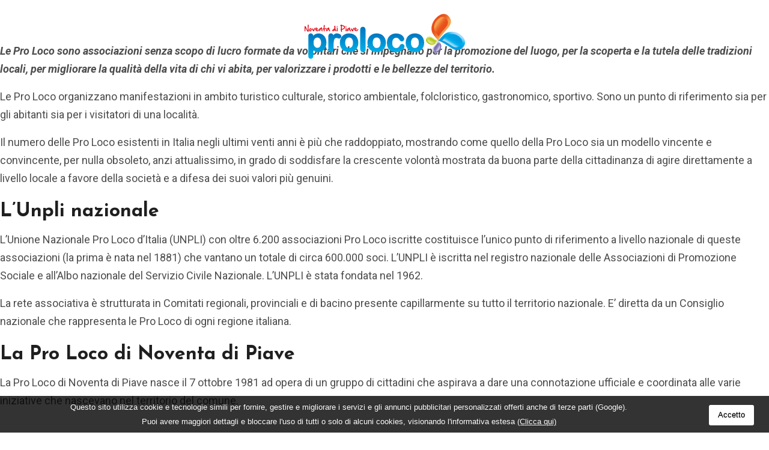

--- FILE ---
content_type: text/html; charset=UTF-8
request_url: https://www.proloconoventadipiave.it/chisiamo/
body_size: 14179
content:
<!DOCTYPE html><html lang="it-IT"><head ><script>
  (function(i,s,o,g,r,a,m){i['GoogleAnalyticsObject']=r;i[r]=i[r]||function(){
  (i[r].q=i[r].q||[]).push(arguments)},i[r].l=1*new Date();a=s.createElement(o),
  m=s.getElementsByTagName(o)[0];a.async=1;a.src=g;m.parentNode.insertBefore(a,m)
  })(window,document,'script','https://www.google-analytics.com/analytics.js','ga');

  ga('create', 'UA-39777827-1', 'auto');
  ga('send', 'pageview');
</script>	<meta charset="UTF-8" />
	<meta name="viewport" content="width=device-width, initial-scale=1" />
	<meta name='robots' content='index, follow, max-image-preview:large, max-snippet:-1, max-video-preview:-1' />

	<!-- This site is optimized with the Yoast SEO plugin v17.1 - https://yoast.com/wordpress/plugins/seo/ -->
	<title>Chi siamo - Pro Loco Noventa di Piave</title>
	<link rel="canonical" href="https://www.proloconoventadipiave.it/chisiamo/" />
	<meta property="og:locale" content="it_IT" />
	<meta property="og:type" content="article" />
	<meta property="og:title" content="Chi siamo - Pro Loco Noventa di Piave" />
	<meta property="og:description" content="Chi siamo Le Pro Loco sono associazioni senza scopo di lucro formate da volontari che si impegnano per la promozione del luogo, per la scoperta e la tutela delle tradizioni locali, per migliorare la qualità della vita di chi vi abita, per valorizzare i prodotti e le bellezze del territorio. Le Pro Loco organizzano manifestazioni [&hellip;]" />
	<meta property="og:url" content="https://www.proloconoventadipiave.it/chisiamo/" />
	<meta property="og:site_name" content="Pro Loco Noventa di Piave" />
	<meta property="article:modified_time" content="2023-02-27T13:52:26+00:00" />
	<meta property="og:image" content="https://www.proloconoventadipiave.it/wp-content/uploads/2021/06/loghi_istituzionali_colori@2x-1024x168.png" />
	<meta name="twitter:card" content="summary_large_image" />
	<meta name="twitter:label1" content="Tempo di lettura stimato" />
	<meta name="twitter:data1" content="4 minuti" />
	<script type="application/ld+json" class="yoast-schema-graph">{"@context":"https://schema.org","@graph":[{"@type":"WebSite","@id":"https://www.proloconoventadipiave.it/#website","url":"https://www.proloconoventadipiave.it/","name":"Pro Loco Noventa di Piave","description":"Pro Loco Noventa di Piave","potentialAction":[{"@type":"SearchAction","target":{"@type":"EntryPoint","urlTemplate":"https://www.proloconoventadipiave.it/?s={search_term_string}"},"query-input":"required name=search_term_string"}],"inLanguage":"it-IT"},{"@type":"ImageObject","@id":"https://www.proloconoventadipiave.it/chisiamo/#primaryimage","inLanguage":"it-IT","url":"https://www.proloconoventadipiave.it/wp-content/uploads/2021/06/loghi_istituzionali_colori@2x.png","contentUrl":"https://www.proloconoventadipiave.it/wp-content/uploads/2021/06/loghi_istituzionali_colori@2x.png","width":1184,"height":194},{"@type":"WebPage","@id":"https://www.proloconoventadipiave.it/chisiamo/#webpage","url":"https://www.proloconoventadipiave.it/chisiamo/","name":"Chi siamo - Pro Loco Noventa di Piave","isPartOf":{"@id":"https://www.proloconoventadipiave.it/#website"},"primaryImageOfPage":{"@id":"https://www.proloconoventadipiave.it/chisiamo/#primaryimage"},"datePublished":"2021-07-14T15:53:00+00:00","dateModified":"2023-02-27T13:52:26+00:00","breadcrumb":{"@id":"https://www.proloconoventadipiave.it/chisiamo/#breadcrumb"},"inLanguage":"it-IT","potentialAction":[{"@type":"ReadAction","target":["https://www.proloconoventadipiave.it/chisiamo/"]}]},{"@type":"BreadcrumbList","@id":"https://www.proloconoventadipiave.it/chisiamo/#breadcrumb","itemListElement":[{"@type":"ListItem","position":1,"name":"Home","item":"https://www.proloconoventadipiave.it/"},{"@type":"ListItem","position":2,"name":"Chi siamo"}]}]}</script>
	<!-- / Yoast SEO plugin. -->


<link rel="alternate" type="application/rss+xml" title="Pro Loco Noventa di Piave &raquo; Feed" href="https://www.proloconoventadipiave.it/feed/" />
<link rel="alternate" type="application/rss+xml" title="Pro Loco Noventa di Piave &raquo; Feed dei commenti" href="https://www.proloconoventadipiave.it/comments/feed/" />
<link rel="alternate" title="oEmbed (JSON)" type="application/json+oembed" href="https://www.proloconoventadipiave.it/wp-json/oembed/1.0/embed?url=https%3A%2F%2Fwww.proloconoventadipiave.it%2Fchisiamo%2F" />
<link rel="alternate" title="oEmbed (XML)" type="text/xml+oembed" href="https://www.proloconoventadipiave.it/wp-json/oembed/1.0/embed?url=https%3A%2F%2Fwww.proloconoventadipiave.it%2Fchisiamo%2F&#038;format=xml" />
<style id='wp-img-auto-sizes-contain-inline-css' type='text/css'>
img:is([sizes=auto i],[sizes^="auto," i]){contain-intrinsic-size:3000px 1500px}
/*# sourceURL=wp-img-auto-sizes-contain-inline-css */
</style>
<link rel='stylesheet' id='jupiterx-child-css' href='https://www.proloconoventadipiave.it/wp-content/themes/jupiterx-child/assets/css/style.css?ver=6.9' type='text/css' media='all' />
<style id='wp-emoji-styles-inline-css' type='text/css'>

	img.wp-smiley, img.emoji {
		display: inline !important;
		border: none !important;
		box-shadow: none !important;
		height: 1em !important;
		width: 1em !important;
		margin: 0 0.07em !important;
		vertical-align: -0.1em !important;
		background: none !important;
		padding: 0 !important;
	}
/*# sourceURL=wp-emoji-styles-inline-css */
</style>
<link rel='stylesheet' id='wp-block-library-css' href='https://www.proloconoventadipiave.it/wp-includes/css/dist/block-library/style.min.css?ver=6.9' type='text/css' media='all' />
<style id='global-styles-inline-css' type='text/css'>
:root{--wp--preset--aspect-ratio--square: 1;--wp--preset--aspect-ratio--4-3: 4/3;--wp--preset--aspect-ratio--3-4: 3/4;--wp--preset--aspect-ratio--3-2: 3/2;--wp--preset--aspect-ratio--2-3: 2/3;--wp--preset--aspect-ratio--16-9: 16/9;--wp--preset--aspect-ratio--9-16: 9/16;--wp--preset--color--black: #000000;--wp--preset--color--cyan-bluish-gray: #abb8c3;--wp--preset--color--white: #ffffff;--wp--preset--color--pale-pink: #f78da7;--wp--preset--color--vivid-red: #cf2e2e;--wp--preset--color--luminous-vivid-orange: #ff6900;--wp--preset--color--luminous-vivid-amber: #fcb900;--wp--preset--color--light-green-cyan: #7bdcb5;--wp--preset--color--vivid-green-cyan: #00d084;--wp--preset--color--pale-cyan-blue: #8ed1fc;--wp--preset--color--vivid-cyan-blue: #0693e3;--wp--preset--color--vivid-purple: #9b51e0;--wp--preset--gradient--vivid-cyan-blue-to-vivid-purple: linear-gradient(135deg,rgb(6,147,227) 0%,rgb(155,81,224) 100%);--wp--preset--gradient--light-green-cyan-to-vivid-green-cyan: linear-gradient(135deg,rgb(122,220,180) 0%,rgb(0,208,130) 100%);--wp--preset--gradient--luminous-vivid-amber-to-luminous-vivid-orange: linear-gradient(135deg,rgb(252,185,0) 0%,rgb(255,105,0) 100%);--wp--preset--gradient--luminous-vivid-orange-to-vivid-red: linear-gradient(135deg,rgb(255,105,0) 0%,rgb(207,46,46) 100%);--wp--preset--gradient--very-light-gray-to-cyan-bluish-gray: linear-gradient(135deg,rgb(238,238,238) 0%,rgb(169,184,195) 100%);--wp--preset--gradient--cool-to-warm-spectrum: linear-gradient(135deg,rgb(74,234,220) 0%,rgb(151,120,209) 20%,rgb(207,42,186) 40%,rgb(238,44,130) 60%,rgb(251,105,98) 80%,rgb(254,248,76) 100%);--wp--preset--gradient--blush-light-purple: linear-gradient(135deg,rgb(255,206,236) 0%,rgb(152,150,240) 100%);--wp--preset--gradient--blush-bordeaux: linear-gradient(135deg,rgb(254,205,165) 0%,rgb(254,45,45) 50%,rgb(107,0,62) 100%);--wp--preset--gradient--luminous-dusk: linear-gradient(135deg,rgb(255,203,112) 0%,rgb(199,81,192) 50%,rgb(65,88,208) 100%);--wp--preset--gradient--pale-ocean: linear-gradient(135deg,rgb(255,245,203) 0%,rgb(182,227,212) 50%,rgb(51,167,181) 100%);--wp--preset--gradient--electric-grass: linear-gradient(135deg,rgb(202,248,128) 0%,rgb(113,206,126) 100%);--wp--preset--gradient--midnight: linear-gradient(135deg,rgb(2,3,129) 0%,rgb(40,116,252) 100%);--wp--preset--font-size--small: 13px;--wp--preset--font-size--medium: 20px;--wp--preset--font-size--large: 36px;--wp--preset--font-size--x-large: 42px;--wp--preset--spacing--20: 0.44rem;--wp--preset--spacing--30: 0.67rem;--wp--preset--spacing--40: 1rem;--wp--preset--spacing--50: 1.5rem;--wp--preset--spacing--60: 2.25rem;--wp--preset--spacing--70: 3.38rem;--wp--preset--spacing--80: 5.06rem;--wp--preset--shadow--natural: 6px 6px 9px rgba(0, 0, 0, 0.2);--wp--preset--shadow--deep: 12px 12px 50px rgba(0, 0, 0, 0.4);--wp--preset--shadow--sharp: 6px 6px 0px rgba(0, 0, 0, 0.2);--wp--preset--shadow--outlined: 6px 6px 0px -3px rgb(255, 255, 255), 6px 6px rgb(0, 0, 0);--wp--preset--shadow--crisp: 6px 6px 0px rgb(0, 0, 0);}:where(.is-layout-flex){gap: 0.5em;}:where(.is-layout-grid){gap: 0.5em;}body .is-layout-flex{display: flex;}.is-layout-flex{flex-wrap: wrap;align-items: center;}.is-layout-flex > :is(*, div){margin: 0;}body .is-layout-grid{display: grid;}.is-layout-grid > :is(*, div){margin: 0;}:where(.wp-block-columns.is-layout-flex){gap: 2em;}:where(.wp-block-columns.is-layout-grid){gap: 2em;}:where(.wp-block-post-template.is-layout-flex){gap: 1.25em;}:where(.wp-block-post-template.is-layout-grid){gap: 1.25em;}.has-black-color{color: var(--wp--preset--color--black) !important;}.has-cyan-bluish-gray-color{color: var(--wp--preset--color--cyan-bluish-gray) !important;}.has-white-color{color: var(--wp--preset--color--white) !important;}.has-pale-pink-color{color: var(--wp--preset--color--pale-pink) !important;}.has-vivid-red-color{color: var(--wp--preset--color--vivid-red) !important;}.has-luminous-vivid-orange-color{color: var(--wp--preset--color--luminous-vivid-orange) !important;}.has-luminous-vivid-amber-color{color: var(--wp--preset--color--luminous-vivid-amber) !important;}.has-light-green-cyan-color{color: var(--wp--preset--color--light-green-cyan) !important;}.has-vivid-green-cyan-color{color: var(--wp--preset--color--vivid-green-cyan) !important;}.has-pale-cyan-blue-color{color: var(--wp--preset--color--pale-cyan-blue) !important;}.has-vivid-cyan-blue-color{color: var(--wp--preset--color--vivid-cyan-blue) !important;}.has-vivid-purple-color{color: var(--wp--preset--color--vivid-purple) !important;}.has-black-background-color{background-color: var(--wp--preset--color--black) !important;}.has-cyan-bluish-gray-background-color{background-color: var(--wp--preset--color--cyan-bluish-gray) !important;}.has-white-background-color{background-color: var(--wp--preset--color--white) !important;}.has-pale-pink-background-color{background-color: var(--wp--preset--color--pale-pink) !important;}.has-vivid-red-background-color{background-color: var(--wp--preset--color--vivid-red) !important;}.has-luminous-vivid-orange-background-color{background-color: var(--wp--preset--color--luminous-vivid-orange) !important;}.has-luminous-vivid-amber-background-color{background-color: var(--wp--preset--color--luminous-vivid-amber) !important;}.has-light-green-cyan-background-color{background-color: var(--wp--preset--color--light-green-cyan) !important;}.has-vivid-green-cyan-background-color{background-color: var(--wp--preset--color--vivid-green-cyan) !important;}.has-pale-cyan-blue-background-color{background-color: var(--wp--preset--color--pale-cyan-blue) !important;}.has-vivid-cyan-blue-background-color{background-color: var(--wp--preset--color--vivid-cyan-blue) !important;}.has-vivid-purple-background-color{background-color: var(--wp--preset--color--vivid-purple) !important;}.has-black-border-color{border-color: var(--wp--preset--color--black) !important;}.has-cyan-bluish-gray-border-color{border-color: var(--wp--preset--color--cyan-bluish-gray) !important;}.has-white-border-color{border-color: var(--wp--preset--color--white) !important;}.has-pale-pink-border-color{border-color: var(--wp--preset--color--pale-pink) !important;}.has-vivid-red-border-color{border-color: var(--wp--preset--color--vivid-red) !important;}.has-luminous-vivid-orange-border-color{border-color: var(--wp--preset--color--luminous-vivid-orange) !important;}.has-luminous-vivid-amber-border-color{border-color: var(--wp--preset--color--luminous-vivid-amber) !important;}.has-light-green-cyan-border-color{border-color: var(--wp--preset--color--light-green-cyan) !important;}.has-vivid-green-cyan-border-color{border-color: var(--wp--preset--color--vivid-green-cyan) !important;}.has-pale-cyan-blue-border-color{border-color: var(--wp--preset--color--pale-cyan-blue) !important;}.has-vivid-cyan-blue-border-color{border-color: var(--wp--preset--color--vivid-cyan-blue) !important;}.has-vivid-purple-border-color{border-color: var(--wp--preset--color--vivid-purple) !important;}.has-vivid-cyan-blue-to-vivid-purple-gradient-background{background: var(--wp--preset--gradient--vivid-cyan-blue-to-vivid-purple) !important;}.has-light-green-cyan-to-vivid-green-cyan-gradient-background{background: var(--wp--preset--gradient--light-green-cyan-to-vivid-green-cyan) !important;}.has-luminous-vivid-amber-to-luminous-vivid-orange-gradient-background{background: var(--wp--preset--gradient--luminous-vivid-amber-to-luminous-vivid-orange) !important;}.has-luminous-vivid-orange-to-vivid-red-gradient-background{background: var(--wp--preset--gradient--luminous-vivid-orange-to-vivid-red) !important;}.has-very-light-gray-to-cyan-bluish-gray-gradient-background{background: var(--wp--preset--gradient--very-light-gray-to-cyan-bluish-gray) !important;}.has-cool-to-warm-spectrum-gradient-background{background: var(--wp--preset--gradient--cool-to-warm-spectrum) !important;}.has-blush-light-purple-gradient-background{background: var(--wp--preset--gradient--blush-light-purple) !important;}.has-blush-bordeaux-gradient-background{background: var(--wp--preset--gradient--blush-bordeaux) !important;}.has-luminous-dusk-gradient-background{background: var(--wp--preset--gradient--luminous-dusk) !important;}.has-pale-ocean-gradient-background{background: var(--wp--preset--gradient--pale-ocean) !important;}.has-electric-grass-gradient-background{background: var(--wp--preset--gradient--electric-grass) !important;}.has-midnight-gradient-background{background: var(--wp--preset--gradient--midnight) !important;}.has-small-font-size{font-size: var(--wp--preset--font-size--small) !important;}.has-medium-font-size{font-size: var(--wp--preset--font-size--medium) !important;}.has-large-font-size{font-size: var(--wp--preset--font-size--large) !important;}.has-x-large-font-size{font-size: var(--wp--preset--font-size--x-large) !important;}
/*# sourceURL=global-styles-inline-css */
</style>

<style id='classic-theme-styles-inline-css' type='text/css'>
/*! This file is auto-generated */
.wp-block-button__link{color:#fff;background-color:#32373c;border-radius:9999px;box-shadow:none;text-decoration:none;padding:calc(.667em + 2px) calc(1.333em + 2px);font-size:1.125em}.wp-block-file__button{background:#32373c;color:#fff;text-decoration:none}
/*# sourceURL=/wp-includes/css/classic-themes.min.css */
</style>
<link rel='stylesheet' id='jupiterx-css' href='https://www.proloconoventadipiave.it/wp-content/uploads/jupiterx/compiler/jupiterx/5bd07ac.css?ver=1.26.0' type='text/css' media='all' />
<link rel='stylesheet' id='jupiterx-elements-dynamic-styles-css' href='https://www.proloconoventadipiave.it/wp-content/uploads/jupiterx/compiler/jupiterx-elements-dynamic-styles/052139d.css?ver=1.26.0' type='text/css' media='all' />
<link rel='stylesheet' id='jet-elements-css' href='https://www.proloconoventadipiave.it/wp-content/plugins/jet-elements/assets/css/jet-elements.css?ver=2.5.9' type='text/css' media='all' />
<link rel='stylesheet' id='jet-elements-skin-css' href='https://www.proloconoventadipiave.it/wp-content/plugins/jet-elements/assets/css/jet-elements-skin.css?ver=2.5.9' type='text/css' media='all' />
<link rel='stylesheet' id='elementor-icons-css' href='https://www.proloconoventadipiave.it/wp-content/plugins/elementor/assets/lib/eicons/css/elementor-icons.min.css?ver=5.12.0' type='text/css' media='all' />
<link rel='stylesheet' id='elementor-frontend-css' href='https://www.proloconoventadipiave.it/wp-content/uploads/elementor/css/custom-frontend.min.css?ver=1631629068' type='text/css' media='all' />
<style id='elementor-frontend-inline-css' type='text/css'>
@font-face{font-family:eicons;src:url(https://www.proloconoventadipiave.it/wp-content/plugins/elementor/assets/lib/eicons/fonts/eicons.eot?5.10.0);src:url(https://www.proloconoventadipiave.it/wp-content/plugins/elementor/assets/lib/eicons/fonts/eicons.eot?5.10.0#iefix) format("embedded-opentype"),url(https://www.proloconoventadipiave.it/wp-content/plugins/elementor/assets/lib/eicons/fonts/eicons.woff2?5.10.0) format("woff2"),url(https://www.proloconoventadipiave.it/wp-content/plugins/elementor/assets/lib/eicons/fonts/eicons.woff?5.10.0) format("woff"),url(https://www.proloconoventadipiave.it/wp-content/plugins/elementor/assets/lib/eicons/fonts/eicons.ttf?5.10.0) format("truetype"),url(https://www.proloconoventadipiave.it/wp-content/plugins/elementor/assets/lib/eicons/fonts/eicons.svg?5.10.0#eicon) format("svg");font-weight:400;font-style:normal}
/*# sourceURL=elementor-frontend-inline-css */
</style>
<link rel='stylesheet' id='font-awesome-css' href='https://www.proloconoventadipiave.it/wp-content/plugins/elementor/assets/lib/font-awesome/css/font-awesome.min.css?ver=4.7.0' type='text/css' media='all' />
<link rel='stylesheet' id='jupiterx-core-raven-frontend-css' href='https://www.proloconoventadipiave.it/wp-content/plugins/jupiterx-core/includes/extensions/raven/assets/css/frontend.min.css?ver=6.9' type='text/css' media='all' />
<link rel='stylesheet' id='elementor-post-1184-css' href='https://www.proloconoventadipiave.it/wp-content/uploads/elementor/css/post-1184.css?ver=1631629069' type='text/css' media='all' />
<link rel='stylesheet' id='elementor-pro-css' href='https://www.proloconoventadipiave.it/wp-content/uploads/elementor/css/custom-pro-frontend.min.css?ver=1631629069' type='text/css' media='all' />
<link rel='stylesheet' id='jet-blog-css' href='https://www.proloconoventadipiave.it/wp-content/plugins/jet-blog/assets/css/jet-blog.css?ver=2.2.14' type='text/css' media='all' />
<link rel='stylesheet' id='jet-tricks-frontend-css' href='https://www.proloconoventadipiave.it/wp-content/plugins/jet-tricks/assets/css/jet-tricks-frontend.css?ver=1.3.8' type='text/css' media='all' />
<link rel='stylesheet' id='flatpickr-css' href='https://www.proloconoventadipiave.it/wp-content/plugins/elementor/assets/lib/flatpickr/flatpickr.min.css?ver=4.1.4' type='text/css' media='all' />
<link rel='stylesheet' id='elementor-post-58-css' href='https://www.proloconoventadipiave.it/wp-content/uploads/elementor/css/post-58.css?ver=1631629069' type='text/css' media='all' />
<link rel='stylesheet' id='elementor-post-721-css' href='https://www.proloconoventadipiave.it/wp-content/uploads/elementor/css/post-721.css?ver=1631629070' type='text/css' media='all' />
<link rel='stylesheet' id='elementor-post-239-css' href='https://www.proloconoventadipiave.it/wp-content/uploads/elementor/css/post-239.css?ver=1677506245' type='text/css' media='all' />
<link rel='stylesheet' id='google-fonts-1-css' href='https://fonts.googleapis.com/css?family=Roboto%3A100%2C100italic%2C200%2C200italic%2C300%2C300italic%2C400%2C400italic%2C500%2C500italic%2C600%2C600italic%2C700%2C700italic%2C800%2C800italic%2C900%2C900italic%7CRoboto+Slab%3A100%2C100italic%2C200%2C200italic%2C300%2C300italic%2C400%2C400italic%2C500%2C500italic%2C600%2C600italic%2C700%2C700italic%2C800%2C800italic%2C900%2C900italic%7CJosefin+Sans%3A100%2C100italic%2C200%2C200italic%2C300%2C300italic%2C400%2C400italic%2C500%2C500italic%2C600%2C600italic%2C700%2C700italic%2C800%2C800italic%2C900%2C900italic&#038;display=auto&#038;ver=6.9' type='text/css' media='all' />
<link rel='stylesheet' id='elementor-icons-shared-0-css' href='https://www.proloconoventadipiave.it/wp-content/plugins/elementor/assets/lib/font-awesome/css/fontawesome.min.css?ver=5.15.3' type='text/css' media='all' />
<link rel='stylesheet' id='elementor-icons-fa-solid-css' href='https://www.proloconoventadipiave.it/wp-content/plugins/elementor/assets/lib/font-awesome/css/solid.min.css?ver=5.15.3' type='text/css' media='all' />
<link rel='stylesheet' id='elementor-icons-fa-brands-css' href='https://www.proloconoventadipiave.it/wp-content/plugins/elementor/assets/lib/font-awesome/css/brands.min.css?ver=5.15.3' type='text/css' media='all' />
<script type="text/javascript" src="https://www.proloconoventadipiave.it/wp-includes/js/jquery/jquery.min.js?ver=3.7.1" id="jquery-core-js"></script>
<script type="text/javascript" src="https://www.proloconoventadipiave.it/wp-includes/js/jquery/jquery-migrate.min.js?ver=3.4.1" id="jquery-migrate-js"></script>
<script type="text/javascript" src="https://www.proloconoventadipiave.it/wp-content/themes/jupiterx/lib/admin/assets/lib/webfont/webfont.min.js?ver=1.6.26" id="jupiterx-webfont-js"></script>
<script type="text/javascript" id="jupiterx-webfont-js-after">
/* <![CDATA[ */
WebFont.load({
				google: {
					families: ['Roboto:100,200,300,400,500,600,700,800,900,100italic,200italic,300italic,400italic,500italic,600italic,700italic,800italic,900italic','Josefin Sans:100,200,300,400,500,600,700,800,900,100italic,200italic,300italic,400italic,500italic,600italic,700italic,800italic,900italic']
				}
			});
//# sourceURL=jupiterx-webfont-js-after
/* ]]> */
</script>
<script type="text/javascript" src="https://www.proloconoventadipiave.it/wp-content/themes/jupiterx/lib/assets/dist/js/utils.min.js?ver=1.26.0" id="jupiterx-utils-js"></script>
<link rel="https://api.w.org/" href="https://www.proloconoventadipiave.it/wp-json/" /><link rel="alternate" title="JSON" type="application/json" href="https://www.proloconoventadipiave.it/wp-json/wp/v2/pages/1619" /><link rel="EditURI" type="application/rsd+xml" title="RSD" href="https://www.proloconoventadipiave.it/xmlrpc.php?rsd" />
<meta name="generator" content="WordPress 6.9" />
<link rel='shortlink' href='https://www.proloconoventadipiave.it/?p=1619' />
<style type="text/css">.recentcomments a{display:inline !important;padding:0 !important;margin:0 !important;}</style><link rel="icon" href="https://www.proloconoventadipiave.it/wp-content/uploads/2021/07/cropped-proloco-favicon-32x32.png" sizes="32x32" />
<link rel="icon" href="https://www.proloconoventadipiave.it/wp-content/uploads/2021/07/cropped-proloco-favicon-192x192.png" sizes="192x192" />
<link rel="apple-touch-icon" href="https://www.proloconoventadipiave.it/wp-content/uploads/2021/07/cropped-proloco-favicon-180x180.png" />
<meta name="msapplication-TileImage" content="https://www.proloconoventadipiave.it/wp-content/uploads/2021/07/cropped-proloco-favicon-270x270.png" />
		<style type="text/css" id="wp-custom-css">
			@media only screen and (min-width: 600px) {
body.search-results .jupiterx-new-search {
    margin: 7rem 0 2rem;
}
	body.search-no-results h1.jupiterx-post-title {
	margin-top: 140px;
}
}

body.search-results .jupiterx-site header.jupiterx-header, body.search-no-results .jupiterx-site header.jupiterx-header, body.error404 header.jupiterx-header {
background: rgb(0,0,0);
}

	
body.search-no-results h1.jupiterx-post-title {
	color: #1f1f1f;
	font-size: 28px;
	font-weight: 500;
}

		</style>
		<link rel='stylesheet' id='e-animations-css' href='https://www.proloconoventadipiave.it/wp-content/plugins/elementor/assets/lib/animations/animations.min.css?ver=3.4.4' type='text/css' media='all' />
</head><body class="wp-singular page-template page-template-full-width page-template-full-width-php page page-id-1619 wp-theme-jupiterx wp-child-theme-jupiterx-child no-js elementor-default elementor-kit-1184 jupiterx-header-sticky jupiterx-header-mobile-behavior-off jupiterx-header-overlapped jupiterx-header-overlapped-tablet" itemscope="itemscope" itemtype="http://schema.org/WebPage"><a class="jupiterx-a11y jupiterx-a11y-skip-navigation-link" href="#jupiterx-main">Skip to content</a><div class="jupiterx-site"><header class="jupiterx-header jupiterx-header-custom jupiterx-header-sticky-custom" data-jupiterx-settings="{&quot;breakpoint&quot;:&quot;767.98&quot;,&quot;template&quot;:&quot;58&quot;,&quot;stickyTemplate&quot;:&quot;721&quot;,&quot;behavior&quot;:&quot;sticky&quot;,&quot;offset&quot;:&quot;150&quot;,&quot;overlap&quot;:&quot;desktop,tablet&quot;}" role="banner" itemscope="itemscope" itemtype="http://schema.org/WPHeader">		<div data-elementor-type="header" data-elementor-id="58" class="elementor elementor-58" data-elementor-settings="[]">
		<div class="elementor-section-wrap">
					<section class="elementor-section elementor-top-section elementor-element elementor-element-982a5a0 elementor-section-full_width elementor-hidden-phone elementor-section-height-default elementor-section-height-default" data-id="982a5a0" data-element_type="section">
						<div class="elementor-container elementor-column-gap-default">
					<div class="elementor-column elementor-col-33 elementor-top-column elementor-element elementor-element-b9adb52" data-id="b9adb52" data-element_type="column">
			<div class="elementor-widget-wrap elementor-element-populated">
								<div class="elementor-element elementor-element-eb6ca26 raven-breakpoint-desktop raven-mobile-nav-menu-align-left elementor-widget elementor-widget-raven-nav-menu" data-id="eb6ca26" data-element_type="widget" data-settings="{&quot;mobile_layout&quot;:&quot;side&quot;,&quot;side_menu_effect&quot;:&quot;push&quot;,&quot;menu_container_width&quot;:{&quot;unit&quot;:&quot;px&quot;,&quot;size&quot;:&quot;336&quot;,&quot;sizes&quot;:[]},&quot;side_menu_alignment&quot;:&quot;left&quot;,&quot;menu_container_width_tablet&quot;:{&quot;unit&quot;:&quot;px&quot;,&quot;size&quot;:&quot;&quot;,&quot;sizes&quot;:[]},&quot;menu_container_width_mobile&quot;:{&quot;unit&quot;:&quot;px&quot;,&quot;size&quot;:&quot;&quot;,&quot;sizes&quot;:[]}}" data-widget_type="raven-nav-menu.default">
				<div class="elementor-widget-container">
					<nav class="raven-nav-menu-main raven-nav-menu-horizontal raven-nav-menu-tablet-horizontal raven-nav-menu-mobile-horizontal raven-nav-icons-hidden-desktop raven-nav-icons-hidden-tablet raven-nav-icons-hidden-mobile">
			<ul id="menu-eb6ca26" class="raven-nav-menu"><li class="menu-item menu-item-type-post_type menu-item-object-page menu-item-home menu-item-32"><a href="https://www.proloconoventadipiave.it/" class="raven-menu-item raven-link-item ">Home</a></li>
<li class="menu-item menu-item-type-post_type menu-item-object-page current-menu-item page_item page-item-1619 current_page_item menu-item-1631"><a href="https://www.proloconoventadipiave.it/chisiamo/" aria-current="page" class="raven-menu-item raven-link-item  raven-menu-item-active">Chi siamo</a></li>
<li class="menu-item menu-item-type-taxonomy menu-item-object-category menu-item-916"><a href="https://www.proloconoventadipiave.it/category/eventi/" class="raven-menu-item raven-link-item ">Eventi</a></li>
<li class="menu-item menu-item-type-taxonomy menu-item-object-category menu-item-918"><a href="https://www.proloconoventadipiave.it/category/guida-al-territorio/" class="raven-menu-item raven-link-item ">Guida al territorio</a></li>
<li class="menu-item menu-item-type-taxonomy menu-item-object-category menu-item-919"><a href="https://www.proloconoventadipiave.it/category/unisciti-a-noi/" class="raven-menu-item raven-link-item ">Unisciti a noi</a></li>
<li class="menu-item menu-item-type-post_type menu-item-object-post menu-item-1573"><a href="https://www.proloconoventadipiave.it/unisciti-a-noi/applicazione-mynoventa/" class="raven-menu-item raven-link-item ">APP MyNoventa</a></li>
<li class="menu-item menu-item-type-custom menu-item-object-custom menu-item-1357"><a target="_blank" rel="noopener noreferrer" href="http://floodvillage.it/" class="raven-menu-item raven-link-item ">Flood Village</a></li>
<li class="menu-item menu-item-type-post_type menu-item-object-page menu-item-29"><a href="https://www.proloconoventadipiave.it/contatti/" class="raven-menu-item raven-link-item ">Contatti</a></li>
</ul>		</nav>

		<div class="raven-nav-menu-toggle">

						<div class="raven-nav-menu-toggle-button ">
								<span class="fa fa-bars"></span>
								</div>

		</div>
		<nav class="raven-nav-icons-hidden-desktop raven-nav-icons-hidden-tablet raven-nav-icons-hidden-mobile raven-nav-menu-mobile raven-nav-menu-side">
										<div class="raven-nav-menu-close-button">
					<span class="raven-nav-menu-close-icon">&times;</span>
				</div>
						<div class="raven-container">
				<ul id="menu-mobile-eb6ca26" class="raven-nav-menu"><li class="menu-item menu-item-type-post_type menu-item-object-page menu-item-home menu-item-32"><a href="https://www.proloconoventadipiave.it/" class="raven-menu-item raven-link-item ">Home</a></li>
<li class="menu-item menu-item-type-post_type menu-item-object-page current-menu-item page_item page-item-1619 current_page_item menu-item-1631"><a href="https://www.proloconoventadipiave.it/chisiamo/" aria-current="page" class="raven-menu-item raven-link-item  raven-menu-item-active">Chi siamo</a></li>
<li class="menu-item menu-item-type-taxonomy menu-item-object-category menu-item-916"><a href="https://www.proloconoventadipiave.it/category/eventi/" class="raven-menu-item raven-link-item ">Eventi</a></li>
<li class="menu-item menu-item-type-taxonomy menu-item-object-category menu-item-918"><a href="https://www.proloconoventadipiave.it/category/guida-al-territorio/" class="raven-menu-item raven-link-item ">Guida al territorio</a></li>
<li class="menu-item menu-item-type-taxonomy menu-item-object-category menu-item-919"><a href="https://www.proloconoventadipiave.it/category/unisciti-a-noi/" class="raven-menu-item raven-link-item ">Unisciti a noi</a></li>
<li class="menu-item menu-item-type-post_type menu-item-object-post menu-item-1573"><a href="https://www.proloconoventadipiave.it/unisciti-a-noi/applicazione-mynoventa/" class="raven-menu-item raven-link-item ">APP MyNoventa</a></li>
<li class="menu-item menu-item-type-custom menu-item-object-custom menu-item-1357"><a target="_blank" rel="noopener noreferrer" href="http://floodvillage.it/" class="raven-menu-item raven-link-item ">Flood Village</a></li>
<li class="menu-item menu-item-type-post_type menu-item-object-page menu-item-29"><a href="https://www.proloconoventadipiave.it/contatti/" class="raven-menu-item raven-link-item ">Contatti</a></li>
</ul>			</div>
		</nav>
				</div>
				</div>
					</div>
		</div>
				<div class="elementor-column elementor-col-33 elementor-top-column elementor-element elementor-element-5b9d5b1" data-id="5b9d5b1" data-element_type="column">
			<div class="elementor-widget-wrap elementor-element-populated">
								<div class="elementor-element elementor-element-b0a01b2 elementor-widget elementor-widget-image" data-id="b0a01b2" data-element_type="widget" data-widget_type="image.default">
				<div class="elementor-widget-container">
																<a href="https://www.proloconoventadipiave.it/">
							<img width="392" height="114" src="https://www.proloconoventadipiave.it/wp-content/uploads/2021/06/logo-proloco.svg" class="attachment-large size-large" alt="" />								</a>
															</div>
				</div>
					</div>
		</div>
				<div class="elementor-column elementor-col-33 elementor-top-column elementor-element elementor-element-33436bb" data-id="33436bb" data-element_type="column">
			<div class="elementor-widget-wrap elementor-element-populated">
								<div class="elementor-element elementor-element-8c920f0 elementor-widget elementor-widget-raven-search-form" data-id="8c920f0" data-element_type="widget" data-settings="{&quot;_skin&quot;:&quot;full&quot;}" data-widget_type="raven-search-form.full">
				<div class="elementor-widget-container">
					<form class="raven-search-form raven-search-form-full" method="get" action="https://www.proloconoventadipiave.it/" role="search">
			<div class="raven-search-form-container">
				<span class="raven-search-form-button raven-search-form-toggle fas fa-search" tabindex="-1"></span>			</div>
			<div class="raven-search-form-lightbox">
				<span class="raven-search-form-close" tabindex="-1">&times;</span>
				<input class="raven-search-form-input" type="search" name="s" placeholder="" />
			</div>
					</form>
				</div>
				</div>
					</div>
		</div>
							</div>
		</section>
				<section class="elementor-section elementor-top-section elementor-element elementor-element-db79f6d elementor-section-full_width elementor-hidden-desktop elementor-hidden-tablet elementor-section-height-default elementor-section-height-default" data-id="db79f6d" data-element_type="section" data-settings="{&quot;background_background&quot;:&quot;classic&quot;}">
						<div class="elementor-container elementor-column-gap-default">
					<div class="elementor-column elementor-col-33 elementor-top-column elementor-element elementor-element-28d0b08" data-id="28d0b08" data-element_type="column">
			<div class="elementor-widget-wrap elementor-element-populated">
								<div class="elementor-element elementor-element-1ccbbfd raven-breakpoint-desktop raven-mobile-nav-menu-align-left elementor-widget elementor-widget-raven-nav-menu" data-id="1ccbbfd" data-element_type="widget" data-settings="{&quot;mobile_layout&quot;:&quot;full-screen&quot;,&quot;mobile_menu_item_full_width&quot;:&quot;no&quot;}" data-widget_type="raven-nav-menu.default">
				<div class="elementor-widget-container">
					<nav class="raven-nav-menu-main raven-nav-menu-horizontal raven-nav-menu-tablet-horizontal raven-nav-menu-mobile-horizontal raven-nav-icons-hidden-desktop raven-nav-icons-hidden-tablet raven-nav-icons-hidden-mobile">
			<ul id="menu-1ccbbfd" class="raven-nav-menu"><li class="menu-item menu-item-type-post_type menu-item-object-page menu-item-home menu-item-32"><a href="https://www.proloconoventadipiave.it/" class="raven-menu-item raven-link-item ">Home</a></li>
<li class="menu-item menu-item-type-post_type menu-item-object-page current-menu-item page_item page-item-1619 current_page_item menu-item-1631"><a href="https://www.proloconoventadipiave.it/chisiamo/" aria-current="page" class="raven-menu-item raven-link-item  raven-menu-item-active">Chi siamo</a></li>
<li class="menu-item menu-item-type-taxonomy menu-item-object-category menu-item-916"><a href="https://www.proloconoventadipiave.it/category/eventi/" class="raven-menu-item raven-link-item ">Eventi</a></li>
<li class="menu-item menu-item-type-taxonomy menu-item-object-category menu-item-918"><a href="https://www.proloconoventadipiave.it/category/guida-al-territorio/" class="raven-menu-item raven-link-item ">Guida al territorio</a></li>
<li class="menu-item menu-item-type-taxonomy menu-item-object-category menu-item-919"><a href="https://www.proloconoventadipiave.it/category/unisciti-a-noi/" class="raven-menu-item raven-link-item ">Unisciti a noi</a></li>
<li class="menu-item menu-item-type-post_type menu-item-object-post menu-item-1573"><a href="https://www.proloconoventadipiave.it/unisciti-a-noi/applicazione-mynoventa/" class="raven-menu-item raven-link-item ">APP MyNoventa</a></li>
<li class="menu-item menu-item-type-custom menu-item-object-custom menu-item-1357"><a target="_blank" rel="noopener noreferrer" href="http://floodvillage.it/" class="raven-menu-item raven-link-item ">Flood Village</a></li>
<li class="menu-item menu-item-type-post_type menu-item-object-page menu-item-29"><a href="https://www.proloconoventadipiave.it/contatti/" class="raven-menu-item raven-link-item ">Contatti</a></li>
</ul>		</nav>

		<div class="raven-nav-menu-toggle">

						<div class="raven-nav-menu-toggle-button ">
								<span class="fa fa-bars"></span>
								</div>

		</div>
		<nav class="raven-nav-icons-hidden-desktop raven-nav-icons-hidden-tablet raven-nav-icons-hidden-mobile raven-nav-menu-mobile raven-nav-menu-full-screen">
										<div class="raven-nav-menu-close-button">
					<span class="raven-nav-menu-close-icon">&times;</span>
				</div>
						<div class="raven-container">
				<ul id="menu-mobile-1ccbbfd" class="raven-nav-menu"><li class="menu-item menu-item-type-post_type menu-item-object-page menu-item-home menu-item-32"><a href="https://www.proloconoventadipiave.it/" class="raven-menu-item raven-link-item ">Home</a></li>
<li class="menu-item menu-item-type-post_type menu-item-object-page current-menu-item page_item page-item-1619 current_page_item menu-item-1631"><a href="https://www.proloconoventadipiave.it/chisiamo/" aria-current="page" class="raven-menu-item raven-link-item  raven-menu-item-active">Chi siamo</a></li>
<li class="menu-item menu-item-type-taxonomy menu-item-object-category menu-item-916"><a href="https://www.proloconoventadipiave.it/category/eventi/" class="raven-menu-item raven-link-item ">Eventi</a></li>
<li class="menu-item menu-item-type-taxonomy menu-item-object-category menu-item-918"><a href="https://www.proloconoventadipiave.it/category/guida-al-territorio/" class="raven-menu-item raven-link-item ">Guida al territorio</a></li>
<li class="menu-item menu-item-type-taxonomy menu-item-object-category menu-item-919"><a href="https://www.proloconoventadipiave.it/category/unisciti-a-noi/" class="raven-menu-item raven-link-item ">Unisciti a noi</a></li>
<li class="menu-item menu-item-type-post_type menu-item-object-post menu-item-1573"><a href="https://www.proloconoventadipiave.it/unisciti-a-noi/applicazione-mynoventa/" class="raven-menu-item raven-link-item ">APP MyNoventa</a></li>
<li class="menu-item menu-item-type-custom menu-item-object-custom menu-item-1357"><a target="_blank" rel="noopener noreferrer" href="http://floodvillage.it/" class="raven-menu-item raven-link-item ">Flood Village</a></li>
<li class="menu-item menu-item-type-post_type menu-item-object-page menu-item-29"><a href="https://www.proloconoventadipiave.it/contatti/" class="raven-menu-item raven-link-item ">Contatti</a></li>
</ul>			</div>
		</nav>
				</div>
				</div>
					</div>
		</div>
				<div class="elementor-column elementor-col-33 elementor-top-column elementor-element elementor-element-8c4541f" data-id="8c4541f" data-element_type="column">
			<div class="elementor-widget-wrap elementor-element-populated">
								<div class="elementor-element elementor-element-d7e5166 elementor-widget elementor-widget-image" data-id="d7e5166" data-element_type="widget" data-widget_type="image.default">
				<div class="elementor-widget-container">
																<a href="https://www.proloconoventadipiave.it/">
							<img width="392" height="114" src="https://www.proloconoventadipiave.it/wp-content/uploads/2021/06/logo-proloco.svg" class="attachment-large size-large" alt="" />								</a>
															</div>
				</div>
					</div>
		</div>
				<div class="elementor-column elementor-col-33 elementor-top-column elementor-element elementor-element-dae0c1d" data-id="dae0c1d" data-element_type="column">
			<div class="elementor-widget-wrap elementor-element-populated">
								<div class="elementor-element elementor-element-1df0d3c elementor-widget elementor-widget-raven-search-form" data-id="1df0d3c" data-element_type="widget" data-settings="{&quot;_skin&quot;:&quot;full&quot;}" data-widget_type="raven-search-form.full">
				<div class="elementor-widget-container">
					<form class="raven-search-form raven-search-form-full" method="get" action="https://www.proloconoventadipiave.it/" role="search">
			<div class="raven-search-form-container">
				<span class="raven-search-form-button raven-search-form-toggle fas fa-search" tabindex="-1"></span>			</div>
			<div class="raven-search-form-lightbox">
				<span class="raven-search-form-close" tabindex="-1">&times;</span>
				<input class="raven-search-form-input" type="search" name="s" placeholder="" />
			</div>
					</form>
				</div>
				</div>
					</div>
		</div>
							</div>
		</section>
				</div>
		</div>
				<div data-elementor-type="header" data-elementor-id="721" class="elementor elementor-721" data-elementor-settings="[]">
		<div class="elementor-section-wrap">
					<section class="elementor-section elementor-top-section elementor-element elementor-element-fdcc2da elementor-section-full_width elementor-section-height-default elementor-section-height-default" data-id="fdcc2da" data-element_type="section" data-settings="{&quot;background_background&quot;:&quot;classic&quot;}">
						<div class="elementor-container elementor-column-gap-default">
					<div class="elementor-column elementor-col-33 elementor-top-column elementor-element elementor-element-4daa60c" data-id="4daa60c" data-element_type="column">
			<div class="elementor-widget-wrap elementor-element-populated">
								<div class="elementor-element elementor-element-05651b6 raven-breakpoint-desktop raven-mobile-nav-menu-align-left elementor-widget elementor-widget-raven-nav-menu" data-id="05651b6" data-element_type="widget" data-settings="{&quot;mobile_layout&quot;:&quot;side&quot;,&quot;side_menu_effect&quot;:&quot;push&quot;,&quot;menu_container_width&quot;:{&quot;unit&quot;:&quot;px&quot;,&quot;size&quot;:&quot;336&quot;,&quot;sizes&quot;:[]},&quot;side_menu_alignment&quot;:&quot;left&quot;,&quot;menu_container_width_tablet&quot;:{&quot;unit&quot;:&quot;px&quot;,&quot;size&quot;:&quot;&quot;,&quot;sizes&quot;:[]},&quot;menu_container_width_mobile&quot;:{&quot;unit&quot;:&quot;px&quot;,&quot;size&quot;:&quot;&quot;,&quot;sizes&quot;:[]}}" data-widget_type="raven-nav-menu.default">
				<div class="elementor-widget-container">
					<nav class="raven-nav-menu-main raven-nav-menu-horizontal raven-nav-menu-tablet-horizontal raven-nav-menu-mobile-horizontal raven-nav-icons-hidden-desktop raven-nav-icons-hidden-tablet raven-nav-icons-hidden-mobile">
			<ul id="menu-05651b6" class="raven-nav-menu"><li class="menu-item menu-item-type-post_type menu-item-object-page menu-item-home menu-item-32"><a href="https://www.proloconoventadipiave.it/" class="raven-menu-item raven-link-item ">Home</a></li>
<li class="menu-item menu-item-type-post_type menu-item-object-page current-menu-item page_item page-item-1619 current_page_item menu-item-1631"><a href="https://www.proloconoventadipiave.it/chisiamo/" aria-current="page" class="raven-menu-item raven-link-item  raven-menu-item-active">Chi siamo</a></li>
<li class="menu-item menu-item-type-taxonomy menu-item-object-category menu-item-916"><a href="https://www.proloconoventadipiave.it/category/eventi/" class="raven-menu-item raven-link-item ">Eventi</a></li>
<li class="menu-item menu-item-type-taxonomy menu-item-object-category menu-item-918"><a href="https://www.proloconoventadipiave.it/category/guida-al-territorio/" class="raven-menu-item raven-link-item ">Guida al territorio</a></li>
<li class="menu-item menu-item-type-taxonomy menu-item-object-category menu-item-919"><a href="https://www.proloconoventadipiave.it/category/unisciti-a-noi/" class="raven-menu-item raven-link-item ">Unisciti a noi</a></li>
<li class="menu-item menu-item-type-post_type menu-item-object-post menu-item-1573"><a href="https://www.proloconoventadipiave.it/unisciti-a-noi/applicazione-mynoventa/" class="raven-menu-item raven-link-item ">APP MyNoventa</a></li>
<li class="menu-item menu-item-type-custom menu-item-object-custom menu-item-1357"><a target="_blank" rel="noopener noreferrer" href="http://floodvillage.it/" class="raven-menu-item raven-link-item ">Flood Village</a></li>
<li class="menu-item menu-item-type-post_type menu-item-object-page menu-item-29"><a href="https://www.proloconoventadipiave.it/contatti/" class="raven-menu-item raven-link-item ">Contatti</a></li>
</ul>		</nav>

		<div class="raven-nav-menu-toggle">

						<div class="raven-nav-menu-toggle-button ">
								<span class="fa fa-bars"></span>
								</div>

		</div>
		<nav class="raven-nav-icons-hidden-desktop raven-nav-icons-hidden-tablet raven-nav-icons-hidden-mobile raven-nav-menu-mobile raven-nav-menu-side">
					<div class="raven-side-menu-logo">
							<a class="raven-side-menu-logo-link" href="https://www.proloconoventadipiave.it">
										<img src="https://www.proloconoventadipiave.it/wp-content/uploads/2021/06/logo-proloco.svg" alt="Pro Loco Noventa di Piave" class="raven-nav-menu-logo-desktop raven-nav-menu-logo-tablet raven-nav-menu-logo-mobile" />
										</a>
					</div>
									<div class="raven-nav-menu-close-button">
					<span class="raven-nav-menu-close-icon">&times;</span>
				</div>
						<div class="raven-container">
				<ul id="menu-mobile-05651b6" class="raven-nav-menu"><li class="menu-item menu-item-type-post_type menu-item-object-page menu-item-home menu-item-32"><a href="https://www.proloconoventadipiave.it/" class="raven-menu-item raven-link-item ">Home</a></li>
<li class="menu-item menu-item-type-post_type menu-item-object-page current-menu-item page_item page-item-1619 current_page_item menu-item-1631"><a href="https://www.proloconoventadipiave.it/chisiamo/" aria-current="page" class="raven-menu-item raven-link-item  raven-menu-item-active">Chi siamo</a></li>
<li class="menu-item menu-item-type-taxonomy menu-item-object-category menu-item-916"><a href="https://www.proloconoventadipiave.it/category/eventi/" class="raven-menu-item raven-link-item ">Eventi</a></li>
<li class="menu-item menu-item-type-taxonomy menu-item-object-category menu-item-918"><a href="https://www.proloconoventadipiave.it/category/guida-al-territorio/" class="raven-menu-item raven-link-item ">Guida al territorio</a></li>
<li class="menu-item menu-item-type-taxonomy menu-item-object-category menu-item-919"><a href="https://www.proloconoventadipiave.it/category/unisciti-a-noi/" class="raven-menu-item raven-link-item ">Unisciti a noi</a></li>
<li class="menu-item menu-item-type-post_type menu-item-object-post menu-item-1573"><a href="https://www.proloconoventadipiave.it/unisciti-a-noi/applicazione-mynoventa/" class="raven-menu-item raven-link-item ">APP MyNoventa</a></li>
<li class="menu-item menu-item-type-custom menu-item-object-custom menu-item-1357"><a target="_blank" rel="noopener noreferrer" href="http://floodvillage.it/" class="raven-menu-item raven-link-item ">Flood Village</a></li>
<li class="menu-item menu-item-type-post_type menu-item-object-page menu-item-29"><a href="https://www.proloconoventadipiave.it/contatti/" class="raven-menu-item raven-link-item ">Contatti</a></li>
</ul>			</div>
		</nav>
				</div>
				</div>
					</div>
		</div>
				<div class="elementor-column elementor-col-33 elementor-top-column elementor-element elementor-element-c977fb1" data-id="c977fb1" data-element_type="column">
			<div class="elementor-widget-wrap elementor-element-populated">
								<div class="elementor-element elementor-element-1ecde66 elementor-widget elementor-widget-image" data-id="1ecde66" data-element_type="widget" data-widget_type="image.default">
				<div class="elementor-widget-container">
																<a href="https://www.proloconoventadipiave.it/">
							<img width="392" height="114" src="https://www.proloconoventadipiave.it/wp-content/uploads/2021/06/logo-proloco.svg" class="attachment-large size-large" alt="" />								</a>
															</div>
				</div>
					</div>
		</div>
				<div class="elementor-column elementor-col-33 elementor-top-column elementor-element elementor-element-b8373fe" data-id="b8373fe" data-element_type="column">
			<div class="elementor-widget-wrap elementor-element-populated">
								<div class="elementor-element elementor-element-de97f0c elementor-widget elementor-widget-raven-search-form" data-id="de97f0c" data-element_type="widget" data-settings="{&quot;_skin&quot;:&quot;full&quot;}" data-widget_type="raven-search-form.full">
				<div class="elementor-widget-container">
					<form class="raven-search-form raven-search-form-full" method="get" action="https://www.proloconoventadipiave.it/" role="search">
			<div class="raven-search-form-container">
				<span class="raven-search-form-button raven-search-form-toggle fas fa-search" tabindex="-1"></span>			</div>
			<div class="raven-search-form-lightbox">
				<span class="raven-search-form-close" tabindex="-1">&times;</span>
				<input class="raven-search-form-input" type="search" name="s" placeholder="" />
			</div>
					</form>
				</div>
				</div>
					</div>
		</div>
							</div>
		</section>
				</div>
		</div>
		</header><main id="jupiterx-main" class="jupiterx-main"><h1>Chi siamo</h1>
<p><strong><em>Le Pro Loco sono associazioni senza scopo di lucro formate da volontari che si impegnano per la promozione del luogo, per la scoperta e la tutela delle tradizioni locali, per migliorare la qualità della vita di chi vi abita, per valorizzare i prodotti e le bellezze del territorio.</em></strong></p>
<p>Le Pro Loco organizzano manifestazioni in ambito turistico culturale, storico ambientale, folcloristico, gastronomico, sportivo. Sono un punto di riferimento sia per gli abitanti sia per i visitatori di una località.</p>
<p>Il numero delle Pro Loco esistenti in Italia negli ultimi venti anni è più che raddoppiato, mostrando come quello della Pro Loco sia un modello vincente e convincente, per nulla obsoleto, anzi attualissimo, in grado di soddisfare la crescente volontà mostrata da buona parte della cittadinanza di agire direttamente a livello locale a favore della società e a difesa dei suoi valori più genuini.</p>
<h3>L’Unpli nazionale</h3>
<p>L’Unione Nazionale Pro Loco d’Italia (UNPLI) con oltre 6.200 associazioni Pro Loco iscritte costituisce l’unico punto di riferimento a livello nazionale di queste associazioni (la prima è nata nel 1881) che vantano un totale di circa 600.000 soci. L’UNPLI è iscritta nel registro nazionale delle Associazioni di Promozione Sociale e all’Albo nazionale del Servizio Civile Nazionale. L’UNPLI è stata fondata nel 1962.</p>
<p>La rete associativa è strutturata in Comitati regionali, provinciali e di bacino presente capillarmente su tutto il territorio nazionale. E’ diretta da un Consiglio nazionale che rappresenta le Pro Loco di ogni regione italiana.</p>
<h3><strong>La Pro Loco di Noventa di Piave</strong></h3>
<p>La Pro Loco di Noventa di Piave nasce il 7 ottobre 1981 ad opera di un gruppo di cittadini che aspirava a dare una connotazione ufficiale e coordinata alle varie iniziative che nascevano nel territorio del comune.</p>
<p><img decoding="async" width="1024" height="168" src="https://www.proloconoventadipiave.it/wp-content/uploads/2021/06/loghi_istituzionali_colori@2x-1024x168.png" alt="" loading="lazy" srcset="https://www.proloconoventadipiave.it/wp-content/uploads/2021/06/loghi_istituzionali_colori@2x-1024x168.png 1024w, https://www.proloconoventadipiave.it/wp-content/uploads/2021/06/loghi_istituzionali_colori@2x-300x49.png 300w, https://www.proloconoventadipiave.it/wp-content/uploads/2021/06/loghi_istituzionali_colori@2x-768x126.png 768w, https://www.proloconoventadipiave.it/wp-content/uploads/2021/06/loghi_istituzionali_colori@2x.png 1184w" sizes="auto, (max-width: 1024px) 100vw, 1024px"></p>
<h3>Il Presidente in carica</h3>
<blockquote><p>
				La Pro Loco da sempre promuove il territorio attraverso la cultura e il turismo. Il suo ruolo è estremamente importante per dare visibilità al nostro paese attraverso iniziative di ogni tipo. E’ necessario lavorare tutti assieme in un’unica direzione con l’amministrazione, le attività commerciali del paese, le associazioni e i comitati, per offrire al visitatore uno spazio ricco di offerte ludiche, culturali, sportive ed enogastronomiche.<br />
Dopo un mandato da segretario credo di aver maturato, assieme agli anni passati come collaboratore in tante iniziative, la giusta esperienza per espletare il mandato da presidente nel migliore dei modi. Sapendo oltretutto di poter contare su una squadra di validi collaboratori, alcuni già “esperti” altri “nuovi” ma con tanta voglia di dare, come Pro Loco, qualcosa di più alla comunità di Noventa di Piave.<br />
Tutto nella direzione di un futuro sempre fresco e moderno proponendo anche nuovi eventi e spazi che non siano solo ludici, ma anche di valore culturale per avvicinare più giovani a queste realtà di volontariato di cui abbiamo sempre più bisogno.</p>
<footer>
											<cite>CLAUDIO CUZZOLIN, nato il 06/09/1955 a Noventa di Piave, in carica dal 2020</cite><br />
</footer>
</blockquote>
<h3>Il Direttivo in carica</h3>
<p>Vice-Presidente<br />
<strong>Davide Roman</strong></p>
<p>Segretario<br />
<strong>Michele Benzon</strong></p>
<p>Tesoriere<br />
<strong>Michele BENZON</strong></p>
<p>Consigliere<br />
<strong>Sebastiano Zanutto</strong></p>
<p>Consigliere<br />
<b>Orianna Borga</b></p>
<p>Consigliere<br />
<strong>Michele Benzon</strong></p>
<p>Consigliere<br />
<strong>Nadia BERGAMO</strong></p>
<p>Consigliere<br />
<strong>Francesco ZANCHETTA</strong></p>
<h3>Il nostro logo</h3>
<p>La Pro Loco di Noventa di Piave è partita dalla creazione di un logo che la caratterizzi. Nella sua progettazione è stato scelto di inserire una forma che ricordasse un fiore, dove ogni “petalo” è caratterizzato da un colore unico. Questo elemento, vorticoso e in continuo movimento, caratterizza al meglio gli ambiti nei quali la Pro Loco di Noventa di Piave è presente.</p>
<p><img decoding="async" width="1024" height="92" src="https://www.proloconoventadipiave.it/wp-content/uploads/2021/06/motto-1024x92.png" alt="" loading="lazy" srcset="https://www.proloconoventadipiave.it/wp-content/uploads/2021/06/motto-1024x92.png 1024w, https://www.proloconoventadipiave.it/wp-content/uploads/2021/06/motto-300x27.png 300w, https://www.proloconoventadipiave.it/wp-content/uploads/2021/06/motto-768x69.png 768w, https://www.proloconoventadipiave.it/wp-content/uploads/2021/06/motto.png 1256w" sizes="auto, (max-width: 1024px) 100vw, 1024px"></p>
<p>Viene così a crearsi un grande progetto di idee che si uniscono, per dar vita ad una nuova Pro Loco che ha la missione di proporre cose nuove per soddisfare innanzi tutto i cittadini di Noventa, poi il visitatore dai comuni vicini ed infine il turista che, grazie alla grande rete di ricettività locale (hotels e ristorazione), alla vicinanza a Venezia e alla presenza di uno degli Outlet più grandi d&#8217;Europa, trova soddisfazione ad ogni sua esigenza.</p>
<h3>Dal web ai social</h3>
<p>Al giorno d’oggi avere un sito internet è una vetrina di estrema importanza. Abbiamo creato quindi questo innovativo sito internet, una raccolta di news in un mosaico interattivo tutto in HTML 5, ultima tecnologia nel campo web.</p>
<p>Visualizzabile con estrema facilità da tutti i più comuni browser, estremamente ottimizzato anche per la visualizzazione su smartphone di ultima generazione.</p>
<p>Abbiamo sviluppato anche un progetto con i principali Social Network come Facebook, Youtube e gallerie fotografiche con Google+, nei quali si possono, in modo estremamente semplice, ottenere news in tempo reale su eventi Pro Loco Noventa di Piave.</p>
<script type="text/javascript">
<!--//
window.jQuery || document.write('<script src="https://it.cdn.cmsone.info/script/js/jquery-1.8.0.min.js"><\/script>');
window.cookie_url      = '/privacy/';
window.cookie_str_lang = 'ita';



(function() {
var mm_cookiecutter  = document.createElement('link'); 
mm_cookiecutter.rel  = 'stylesheet';
mm_cookiecutter.type = 'text/css'; 
mm_cookiecutter.href = 'https://it.cdn.cmsone.info/script/privacy_cookies/min/g=css';
var mm_tag_title = document.getElementsByTagName('title')[0];
mm_tag_title.parentNode.insertBefore(mm_cookiecutter, mm_tag_title);
})();
//-->
</script>
<script type="text/javascript" src="https://it.cdn.cmsone.info/script/privacy_cookies/min/g=js"></script></main><footer class="jupiterx-footer" role="contentinfo" itemscope="itemscope" itemtype="http://schema.org/WPFooter">		<div data-elementor-type="footer" data-elementor-id="239" class="elementor elementor-239" data-elementor-settings="[]">
		<div class="elementor-section-wrap">
					<section class="elementor-section elementor-top-section elementor-element elementor-element-96f5cae elementor-section-boxed elementor-section-height-default elementor-section-height-default" data-id="96f5cae" data-element_type="section" data-settings="{&quot;background_background&quot;:&quot;classic&quot;}">
						<div class="elementor-container elementor-column-gap-no">
					<div class="elementor-column elementor-col-33 elementor-top-column elementor-element elementor-element-05fdfec" data-id="05fdfec" data-element_type="column">
			<div class="elementor-widget-wrap elementor-element-populated">
								<div class="elementor-element elementor-element-6588f5a elementor-widget elementor-widget-heading" data-id="6588f5a" data-element_type="widget" data-widget_type="heading.default">
				<div class="elementor-widget-container">
			<span class="elementor-heading-title elementor-size-default">Chi siamo</span>		</div>
				</div>
				<div class="elementor-element elementor-element-4452e5a elementor-widget elementor-widget-heading" data-id="4452e5a" data-element_type="widget" data-widget_type="heading.default">
				<div class="elementor-widget-container">
			<p class="elementor-heading-title elementor-size-default">Pro Loco di Noventa di Piave A.P.S.<br>Via A. Diaz, 1<br>30020 Noventa di Piave (VE)<br>P. Iva: 00906590278
<br> Repertorio RUNTS n° 93767
<br>PEC: <a href="mailto:proloconoventadipiave@legalmail.it">proloconoventadipiave@legalmail.it</a></p>		</div>
				</div>
				<div class="elementor-element elementor-element-7058800 elementor-widget elementor-widget-text-editor" data-id="7058800" data-element_type="widget" data-widget_type="text-editor.default">
				<div class="elementor-widget-container">
							<p><a href="http://www.proloconoventadipiave.it/contributi/"><span style="text-decoration: underline;">Contributi da Enti Pubblici</span></a></p>						</div>
				</div>
					</div>
		</div>
				<div class="elementor-column elementor-col-33 elementor-top-column elementor-element elementor-element-75380b6" data-id="75380b6" data-element_type="column">
			<div class="elementor-widget-wrap elementor-element-populated">
								<div class="elementor-element elementor-element-cb95ee7 elementor-widget elementor-widget-heading" data-id="cb95ee7" data-element_type="widget" data-widget_type="heading.default">
				<div class="elementor-widget-container">
			<span class="elementor-heading-title elementor-size-default">Menu</span>		</div>
				</div>
				<div class="elementor-element elementor-element-8c27846 elementor-align-center elementor-icon-list--layout-traditional elementor-list-item-link-full_width elementor-widget elementor-widget-icon-list" data-id="8c27846" data-element_type="widget" data-widget_type="icon-list.default">
				<div class="elementor-widget-container">
					<ul class="elementor-icon-list-items">
							<li class="elementor-icon-list-item">
											<a href="https://www.proloconoventadipiave.it/">

											<span class="elementor-icon-list-text">Home</span>
											</a>
									</li>
								<li class="elementor-icon-list-item">
											<a href="https://www.proloconoventadipiave.it/chisiamo/">

											<span class="elementor-icon-list-text">Chi siamo</span>
											</a>
									</li>
								<li class="elementor-icon-list-item">
											<a href="https://www.proloconoventadipiave.it/category/eventi/">

											<span class="elementor-icon-list-text">Eventi</span>
											</a>
									</li>
								<li class="elementor-icon-list-item">
											<a href="https://www.proloconoventadipiave.it/category/guida-al-territorio/">

											<span class="elementor-icon-list-text">Guida al territorio</span>
											</a>
									</li>
								<li class="elementor-icon-list-item">
											<a href="https://www.proloconoventadipiave.it/category/unisciti-a-noi/">

											<span class="elementor-icon-list-text">Unisciti a noi</span>
											</a>
									</li>
								<li class="elementor-icon-list-item">
											<a href="https://www.proloconoventadipiave.it/unisciti-a-noi/applicazione-mynoventa/">

											<span class="elementor-icon-list-text">APP MyNoventa</span>
											</a>
									</li>
								<li class="elementor-icon-list-item">
											<a href="http://floodvillage.it/" target="_blank">

											<span class="elementor-icon-list-text">Flood Village</span>
											</a>
									</li>
								<li class="elementor-icon-list-item">
											<a href="https://www.proloconoventadipiave.it/contatti/">

											<span class="elementor-icon-list-text">Contatti</span>
											</a>
									</li>
						</ul>
				</div>
				</div>
					</div>
		</div>
				<div class="elementor-column elementor-col-33 elementor-top-column elementor-element elementor-element-0aea19c" data-id="0aea19c" data-element_type="column">
			<div class="elementor-widget-wrap elementor-element-populated">
								<div class="elementor-element elementor-element-1ee67ef elementor-widget elementor-widget-heading" data-id="1ee67ef" data-element_type="widget" data-widget_type="heading.default">
				<div class="elementor-widget-container">
			<span class="elementor-heading-title elementor-size-default">Recapiti</span>		</div>
				</div>
				<div class="elementor-element elementor-element-6651ba1 elementor-align-center elementor-icon-list--layout-traditional elementor-list-item-link-full_width elementor-widget elementor-widget-icon-list" data-id="6651ba1" data-element_type="widget" data-widget_type="icon-list.default">
				<div class="elementor-widget-container">
					<ul class="elementor-icon-list-items">
							<li class="elementor-icon-list-item">
											<a href="tel:+393397873392">

												<span class="elementor-icon-list-icon">
							<i aria-hidden="true" class="fas fa-phone-alt"></i>						</span>
										<span class="elementor-icon-list-text">+39 339 7873392</span>
											</a>
									</li>
								<li class="elementor-icon-list-item">
											<a href="mailto:info@proloconoventadipiave.it">

												<span class="elementor-icon-list-icon">
							<i aria-hidden="true" class="fas fa-at"></i>						</span>
										<span class="elementor-icon-list-text">info@proloconoventadipiave.it</span>
											</a>
									</li>
						</ul>
				</div>
				</div>
				<div class="elementor-element elementor-element-be9e970 elementor-widget elementor-widget-heading" data-id="be9e970" data-element_type="widget" data-widget_type="heading.default">
				<div class="elementor-widget-container">
			<span class="elementor-heading-title elementor-size-default">Seguici</span>		</div>
				</div>
				<div class="elementor-element elementor-element-61c8e2c elementor-shape-square elementor-grid-0 e-grid-align-center elementor-widget elementor-widget-social-icons" data-id="61c8e2c" data-element_type="widget" data-widget_type="social-icons.default">
				<div class="elementor-widget-container">
					<div class="elementor-social-icons-wrapper elementor-grid">
							<span class="elementor-grid-item">
					<a class="elementor-icon elementor-social-icon elementor-social-icon-facebook-square elementor-repeater-item-65c8544" href="https://www.facebook.com/proloconoventa" target="_blank">
						<span class="elementor-screen-only">Facebook-square</span>
						<i class="fab fa-facebook-square"></i>					</a>
				</span>
							<span class="elementor-grid-item">
					<a class="elementor-icon elementor-social-icon elementor-social-icon-instagram elementor-repeater-item-d62a119" href="https://www.instagram.com/proloconoventa/" target="_blank">
						<span class="elementor-screen-only">Instagram</span>
						<i class="fab fa-instagram"></i>					</a>
				</span>
					</div>
				</div>
				</div>
					</div>
		</div>
							</div>
		</section>
				<section class="elementor-section elementor-top-section elementor-element elementor-element-5d0ca4f elementor-section-boxed elementor-section-height-default elementor-section-height-default" data-id="5d0ca4f" data-element_type="section" data-settings="{&quot;background_background&quot;:&quot;classic&quot;}">
						<div class="elementor-container elementor-column-gap-default">
					<div class="elementor-column elementor-col-33 elementor-top-column elementor-element elementor-element-2d59854" data-id="2d59854" data-element_type="column">
			<div class="elementor-widget-wrap elementor-element-populated">
								<div class="elementor-element elementor-element-676ecc4 elementor-widget elementor-widget-image" data-id="676ecc4" data-element_type="widget" data-widget_type="image.default">
				<div class="elementor-widget-container">
															<img width="55" height="82" src="https://www.proloconoventadipiave.it/wp-content/uploads/2019/08/logo-comunale_grigio.png" class="attachment-large size-large" alt="" loading="lazy" />															</div>
				</div>
				<div class="elementor-element elementor-element-060a1ad elementor-widget elementor-widget-text-editor" data-id="060a1ad" data-element_type="widget" data-widget_type="text-editor.default">
				<div class="elementor-widget-container">
							<p>Comune di Noventa di Piave</p>						</div>
				</div>
					</div>
		</div>
				<div class="elementor-column elementor-col-33 elementor-top-column elementor-element elementor-element-a79b791" data-id="a79b791" data-element_type="column">
			<div class="elementor-widget-wrap elementor-element-populated">
								<div class="elementor-element elementor-element-3bee9c6 elementor-widget elementor-widget-image" data-id="3bee9c6" data-element_type="widget" data-widget_type="image.default">
				<div class="elementor-widget-container">
															<img width="300" height="99" src="https://www.proloconoventadipiave.it/wp-content/uploads/2019/08/proloco-grigio.png" class="attachment-large size-large" alt="" loading="lazy" />															</div>
				</div>
					</div>
		</div>
				<div class="elementor-column elementor-col-33 elementor-top-column elementor-element elementor-element-28318cc" data-id="28318cc" data-element_type="column">
			<div class="elementor-widget-wrap elementor-element-populated">
								<div class="elementor-element elementor-element-faaa312 elementor-widget elementor-widget-image" data-id="faaa312" data-element_type="widget" data-widget_type="image.default">
				<div class="elementor-widget-container">
															<img width="272" height="99" src="https://www.proloconoventadipiave.it/wp-content/uploads/2019/08/unpli-nazionale.png" class="attachment-large size-large" alt="" loading="lazy" />															</div>
				</div>
					</div>
		</div>
							</div>
		</section>
				<section class="elementor-section elementor-top-section elementor-element elementor-element-0ce6e44 elementor-section-boxed elementor-section-height-default elementor-section-height-default" data-id="0ce6e44" data-element_type="section" data-settings="{&quot;background_background&quot;:&quot;classic&quot;}">
						<div class="elementor-container elementor-column-gap-default">
					<div class="elementor-column elementor-col-100 elementor-top-column elementor-element elementor-element-b62848d" data-id="b62848d" data-element_type="column">
			<div class="elementor-widget-wrap elementor-element-populated">
								<div class="elementor-element elementor-element-ae9a9a2 elementor-align-center elementor-widget elementor-widget-raven-divider" data-id="ae9a9a2" data-element_type="widget" data-widget_type="raven-divider.default">
				<div class="elementor-widget-container">
					<div class="raven-widget-wrapper">
			<div class="raven-divider">
				<span class="raven-divider-line raven-divider-solid"></span>
			</div>
		</div>
				</div>
				</div>
				<div class="elementor-element elementor-element-ece39fe elementor-widget elementor-widget-text-editor" data-id="ece39fe" data-element_type="widget" data-widget_type="text-editor.default">
				<div class="elementor-widget-container">
							Pro Loco Noventa di Piave 2021 &#8211; Tutti i diritti riservati. &#8211; <a href="https://www.proloconoventadipiave.it/privacy/">Privacy e Termini d&#8217;uso </a>&#8211; <a href="https://www.mm-one.com/" rel="nofollow">Credits</a>						</div>
				</div>
					</div>
		</div>
							</div>
		</section>
				</div>
		</div>
		</footer><div class="jupiterx-corner-buttons" data-jupiterx-scroll="{&quot;offset&quot;:1000}"><button class="jupiterx-scroll-top jupiterx-icon-angle-up" data-jupiterx-scroll-target="0"></button></div></div><script type='text/javascript'>
/* <![CDATA[ */
var hasJetBlogPlaylist = 0;
/* ]]> */
</script>
<script type="speculationrules">
{"prefetch":[{"source":"document","where":{"and":[{"href_matches":"/*"},{"not":{"href_matches":["/wp-*.php","/wp-admin/*","/wp-content/uploads/*","/wp-content/*","/wp-content/plugins/*","/wp-content/themes/jupiterx-child/*","/wp-content/themes/jupiterx/*","/*\\?(.+)"]}},{"not":{"selector_matches":"a[rel~=\"nofollow\"]"}},{"not":{"selector_matches":".no-prefetch, .no-prefetch a"}}]},"eagerness":"conservative"}]}
</script>
<script type="text/javascript">
		(function() {
			document.body.className = document.body.className.replace('no-js','js');
		}());
	</script>
	<script type="text/javascript" src="https://www.proloconoventadipiave.it/wp-content/themes/jupiterx-child/assets/js/script.js?ver=6.9" id="jupiterx-child-js"></script>
<script type="text/javascript" src="https://www.proloconoventadipiave.it/wp-content/plugins/dynamicconditions/Public/js/dynamic-conditions-public.js?ver=1.5.1" id="dynamic-conditions-js"></script>
<script type="text/javascript" src="https://www.proloconoventadipiave.it/wp-includes/js/underscore.min.js?ver=1.13.7" id="underscore-js"></script>
<script type="text/javascript" id="jupiterx-js-extra">
/* <![CDATA[ */
var jupiterxOptions = {"smoothScroll":"1"};
//# sourceURL=jupiterx-js-extra
/* ]]> */
</script>
<script type="text/javascript" src="https://www.proloconoventadipiave.it/wp-content/themes/jupiterx/lib/assets/dist/js/frontend.min.js?ver=1.26.0" id="jupiterx-js"></script>
<script type="text/javascript" src="https://www.proloconoventadipiave.it/wp-content/plugins/jupiterx-core/includes/extensions/raven/assets/lib/smartmenus/jquery.smartmenus.min.js?ver=1.1.0" id="jupiterx-core-raven-smartmenus-js"></script>
<script type="text/javascript" src="https://www.proloconoventadipiave.it/wp-content/plugins/jupiterx-core/includes/extensions/raven/assets/lib/url-polyfill/url-polyfill.min.js?ver=1.1.7" id="jupiterx-core-raven-url-polyfill-js"></script>
<script type="text/javascript" src="https://www.proloconoventadipiave.it/wp-content/plugins/elementor-pro/assets/js/webpack-pro.runtime.min.js?ver=3.4.1" id="elementor-pro-webpack-runtime-js"></script>
<script type="text/javascript" src="https://www.proloconoventadipiave.it/wp-content/plugins/elementor/assets/js/webpack.runtime.min.js?ver=3.4.4" id="elementor-webpack-runtime-js"></script>
<script type="text/javascript" src="https://www.proloconoventadipiave.it/wp-content/plugins/elementor/assets/js/frontend-modules.min.js?ver=3.4.4" id="elementor-frontend-modules-js"></script>
<script type="text/javascript" id="elementor-pro-frontend-js-before">
/* <![CDATA[ */
var ElementorProFrontendConfig = {"ajaxurl":"https:\/\/www.proloconoventadipiave.it\/wp-admin\/admin-ajax.php","nonce":"f608a2a511","urls":{"assets":"https:\/\/www.proloconoventadipiave.it\/wp-content\/plugins\/elementor-pro\/assets\/","rest":"https:\/\/www.proloconoventadipiave.it\/wp-json\/"},"i18n":{"toc_no_headings_found":"No headings were found on this page."},"shareButtonsNetworks":{"facebook":{"title":"Facebook","has_counter":true},"twitter":{"title":"Twitter"},"google":{"title":"Google+","has_counter":true},"linkedin":{"title":"LinkedIn","has_counter":true},"pinterest":{"title":"Pinterest","has_counter":true},"reddit":{"title":"Reddit","has_counter":true},"vk":{"title":"VK","has_counter":true},"odnoklassniki":{"title":"OK","has_counter":true},"tumblr":{"title":"Tumblr"},"digg":{"title":"Digg"},"skype":{"title":"Skype"},"stumbleupon":{"title":"StumbleUpon","has_counter":true},"mix":{"title":"Mix"},"telegram":{"title":"Telegram"},"pocket":{"title":"Pocket","has_counter":true},"xing":{"title":"XING","has_counter":true},"whatsapp":{"title":"WhatsApp"},"email":{"title":"Email"},"print":{"title":"Print"}},"facebook_sdk":{"lang":"it_IT","app_id":""},"lottie":{"defaultAnimationUrl":"https:\/\/www.proloconoventadipiave.it\/wp-content\/plugins\/elementor-pro\/modules\/lottie\/assets\/animations\/default.json"}};
//# sourceURL=elementor-pro-frontend-js-before
/* ]]> */
</script>
<script type="text/javascript" src="https://www.proloconoventadipiave.it/wp-content/plugins/elementor-pro/assets/js/frontend.min.js?ver=3.4.1" id="elementor-pro-frontend-js"></script>
<script type="text/javascript" src="https://www.proloconoventadipiave.it/wp-content/plugins/elementor/assets/lib/waypoints/waypoints.min.js?ver=4.0.2" id="elementor-waypoints-js"></script>
<script type="text/javascript" src="https://www.proloconoventadipiave.it/wp-includes/js/jquery/ui/core.min.js?ver=1.13.3" id="jquery-ui-core-js"></script>
<script type="text/javascript" src="https://www.proloconoventadipiave.it/wp-content/plugins/elementor/assets/lib/swiper/swiper.min.js?ver=5.3.6" id="swiper-js"></script>
<script type="text/javascript" src="https://www.proloconoventadipiave.it/wp-content/plugins/elementor/assets/lib/share-link/share-link.min.js?ver=3.4.4" id="share-link-js"></script>
<script type="text/javascript" src="https://www.proloconoventadipiave.it/wp-content/plugins/elementor/assets/lib/dialog/dialog.min.js?ver=4.8.1" id="elementor-dialog-js"></script>
<script type="text/javascript" id="elementor-frontend-js-before">
/* <![CDATA[ */
var elementorFrontendConfig = {"environmentMode":{"edit":false,"wpPreview":false,"isScriptDebug":false},"i18n":{"shareOnFacebook":"Condividi su Facebook","shareOnTwitter":"Condividi su Twitter","pinIt":"Pinterest","download":"Download","downloadImage":"Scarica immagine","fullscreen":"Schermo intero","zoom":"Zoom","share":"Condividi","playVideo":"Riproduci video","previous":"Precedente","next":"Successivo","close":"Chiudi"},"is_rtl":false,"breakpoints":{"xs":0,"sm":480,"md":641,"lg":1025,"xl":1440,"xxl":1600},"responsive":{"breakpoints":{"mobile":{"label":"Mobile","value":640,"default_value":767,"direction":"max","is_enabled":true},"mobile_extra":{"label":"Mobile Extra","value":880,"default_value":880,"direction":"max","is_enabled":false},"tablet":{"label":"Tablet","value":1024,"default_value":1024,"direction":"max","is_enabled":true},"tablet_extra":{"label":"Tablet Extra","value":1200,"default_value":1200,"direction":"max","is_enabled":false},"laptop":{"label":"Laptop","value":1366,"default_value":1366,"direction":"max","is_enabled":false},"widescreen":{"label":"Widescreen","value":2400,"default_value":2400,"direction":"min","is_enabled":false}}},"version":"3.4.4","is_static":false,"experimentalFeatures":{"e_dom_optimization":true,"a11y_improvements":true,"e_import_export":true,"landing-pages":true,"elements-color-picker":true,"admin-top-bar":true,"form-submissions":true},"urls":{"assets":"https:\/\/www.proloconoventadipiave.it\/wp-content\/plugins\/elementor\/assets\/"},"settings":{"page":[],"editorPreferences":[]},"kit":{"viewport_mobile":640,"active_breakpoints":["viewport_mobile","viewport_tablet"],"global_image_lightbox":"yes","lightbox_enable_counter":"yes","lightbox_enable_fullscreen":"yes","lightbox_enable_zoom":"yes","lightbox_enable_share":"yes","lightbox_title_src":"title","lightbox_description_src":"description"},"post":{"id":1619,"title":"Chi%20siamo%20%E2%80%93%20Pro%20Loco%20Noventa%20di%20Piave","excerpt":"","featuredImage":false}};
//# sourceURL=elementor-frontend-js-before
/* ]]> */
</script>
<script type="text/javascript" src="https://www.proloconoventadipiave.it/wp-content/plugins/elementor/assets/js/frontend.min.js?ver=3.4.4" id="elementor-frontend-js"></script>
<script type="text/javascript" src="https://www.proloconoventadipiave.it/wp-content/plugins/elementor-pro/assets/js/preloaded-elements-handlers.min.js?ver=3.4.1" id="pro-preloaded-elements-handlers-js"></script>
<script type="text/javascript" id="jet-elements-js-extra">
/* <![CDATA[ */
var jetElements = {"ajaxUrl":"https://www.proloconoventadipiave.it/wp-admin/admin-ajax.php","isMobile":"false","templateApiUrl":"https://www.proloconoventadipiave.it/wp-json/jet-elements-api/v1/elementor-template","devMode":"false","messages":{"invalidMail":"Please specify a valid e-mail"}};
//# sourceURL=jet-elements-js-extra
/* ]]> */
</script>
<script type="text/javascript" src="https://www.proloconoventadipiave.it/wp-content/plugins/jet-elements/assets/js/jet-elements.min.js?ver=2.5.9" id="jet-elements-js"></script>
<script type="text/javascript" src="https://www.proloconoventadipiave.it/wp-content/plugins/jet-tricks/assets/js/lib/tippy/popperjs.js?ver=2.5.2" id="jet-tricks-popperjs-js"></script>
<script type="text/javascript" src="https://www.proloconoventadipiave.it/wp-content/plugins/jet-tricks/assets/js/lib/tippy/tippy-bundle.js?ver=6.3.1" id="jet-tricks-tippy-bundle-js"></script>
<script type="text/javascript" id="jet-tricks-frontend-js-extra">
/* <![CDATA[ */
var JetTricksSettings = {"elements_data":{"sections":{"982a5a0":{"view_more":false,"particles":"false","particles_json":null},"db79f6d":{"view_more":false,"particles":"false","particles_json":null},"fdcc2da":{"view_more":false,"particles":"false","particles_json":null},"96f5cae":{"view_more":false,"particles":"false","particles_json":null},"5d0ca4f":{"view_more":false,"particles":"false","particles_json":null},"0ce6e44":{"view_more":false,"particles":"false","particles_json":null}},"columns":[],"widgets":{"eb6ca26":[],"b0a01b2":[],"8c920f0":[],"1ccbbfd":[],"d7e5166":[],"1df0d3c":[],"05651b6":[],"1ecde66":[],"de97f0c":[],"6588f5a":[],"4452e5a":[],"7058800":[],"cb95ee7":[],"8c27846":[],"1ee67ef":[],"6651ba1":[],"be9e970":[],"61c8e2c":[],"676ecc4":[],"060a1ad":[],"3bee9c6":[],"faaa312":[],"ae9a9a2":[],"ece39fe":[]}}};
//# sourceURL=jet-tricks-frontend-js-extra
/* ]]> */
</script>
<script type="text/javascript" src="https://www.proloconoventadipiave.it/wp-content/plugins/jet-tricks/assets/js/jet-tricks-frontend.js?ver=1.3.8" id="jet-tricks-frontend-js"></script>
<script type="text/javascript" src="https://www.proloconoventadipiave.it/wp-content/plugins/elementor/assets/js/preloaded-modules.min.js?ver=3.4.4" id="preloaded-modules-js"></script>
<script type="text/javascript" src="https://www.proloconoventadipiave.it/wp-content/plugins/elementor-pro/assets/lib/sticky/jquery.sticky.min.js?ver=3.4.1" id="e-sticky-js"></script>
<script type="text/javascript" id="wp-util-js-extra">
/* <![CDATA[ */
var _wpUtilSettings = {"ajax":{"url":"/wp-admin/admin-ajax.php"}};
//# sourceURL=wp-util-js-extra
/* ]]> */
</script>
<script type="text/javascript" src="https://www.proloconoventadipiave.it/wp-includes/js/wp-util.min.js?ver=6.9" id="wp-util-js"></script>
<script type="text/javascript" id="jupiterx-core-raven-frontend-js-extra">
/* <![CDATA[ */
var ravenFormsTranslations = {"validation":{"required":"Please fill in this field","invalidEmail":"The value is not a valid email address","invalidPhone":"The value should only consist numbers and phone characters (-, +, (), etc)","invalidNumber":"The value is not a valid number","invalidMaxValue":"Value must be less than or equal to MAX_VALUE","invalidMinValue":"Value must be greater than or equal to MIN_VALUE"}};
//# sourceURL=jupiterx-core-raven-frontend-js-extra
/* ]]> */
</script>
<script type="text/javascript" src="https://www.proloconoventadipiave.it/wp-content/plugins/jupiterx-core/includes/extensions/raven/assets/js/frontend.min.js?ver=6.9" id="jupiterx-core-raven-frontend-js"></script>
<script type="text/javascript" id="wpforms-elementor-js-extra">
/* <![CDATA[ */
var wpformsElementorVars = {"captcha_provider":"recaptcha","recaptcha_type":"v2"};
//# sourceURL=wpforms-elementor-js-extra
/* ]]> */
</script>
<script type="text/javascript" src="https://www.proloconoventadipiave.it/wp-content/plugins/wpforms-lite/assets/js/integrations/elementor/frontend.min.js?ver=1.6.9" id="wpforms-elementor-js"></script>
<script type="text/javascript" id="jet-blog-js-extra">
/* <![CDATA[ */
var JetBlogSettings = {"ajaxurl":"https://www.proloconoventadipiave.it/wp-admin/admin-ajax.php"};
//# sourceURL=jet-blog-js-extra
/* ]]> */
</script>
<script type="text/javascript" src="https://www.proloconoventadipiave.it/wp-content/plugins/jet-blog/assets/js/jet-blog.min.js?ver=2.2.14" id="jet-blog-js"></script>
<script type="text/javascript" src="https://www.proloconoventadipiave.it/wp-content/plugins/elementor/assets/lib/flatpickr/flatpickr.min.js?ver=4.1.4" id="flatpickr-js"></script>
<script id="wp-emoji-settings" type="application/json">
{"baseUrl":"https://s.w.org/images/core/emoji/17.0.2/72x72/","ext":".png","svgUrl":"https://s.w.org/images/core/emoji/17.0.2/svg/","svgExt":".svg","source":{"concatemoji":"https://www.proloconoventadipiave.it/wp-includes/js/wp-emoji-release.min.js?ver=6.9"}}
</script>
<script type="module">
/* <![CDATA[ */
/*! This file is auto-generated */
const a=JSON.parse(document.getElementById("wp-emoji-settings").textContent),o=(window._wpemojiSettings=a,"wpEmojiSettingsSupports"),s=["flag","emoji"];function i(e){try{var t={supportTests:e,timestamp:(new Date).valueOf()};sessionStorage.setItem(o,JSON.stringify(t))}catch(e){}}function c(e,t,n){e.clearRect(0,0,e.canvas.width,e.canvas.height),e.fillText(t,0,0);t=new Uint32Array(e.getImageData(0,0,e.canvas.width,e.canvas.height).data);e.clearRect(0,0,e.canvas.width,e.canvas.height),e.fillText(n,0,0);const a=new Uint32Array(e.getImageData(0,0,e.canvas.width,e.canvas.height).data);return t.every((e,t)=>e===a[t])}function p(e,t){e.clearRect(0,0,e.canvas.width,e.canvas.height),e.fillText(t,0,0);var n=e.getImageData(16,16,1,1);for(let e=0;e<n.data.length;e++)if(0!==n.data[e])return!1;return!0}function u(e,t,n,a){switch(t){case"flag":return n(e,"\ud83c\udff3\ufe0f\u200d\u26a7\ufe0f","\ud83c\udff3\ufe0f\u200b\u26a7\ufe0f")?!1:!n(e,"\ud83c\udde8\ud83c\uddf6","\ud83c\udde8\u200b\ud83c\uddf6")&&!n(e,"\ud83c\udff4\udb40\udc67\udb40\udc62\udb40\udc65\udb40\udc6e\udb40\udc67\udb40\udc7f","\ud83c\udff4\u200b\udb40\udc67\u200b\udb40\udc62\u200b\udb40\udc65\u200b\udb40\udc6e\u200b\udb40\udc67\u200b\udb40\udc7f");case"emoji":return!a(e,"\ud83e\u1fac8")}return!1}function f(e,t,n,a){let r;const o=(r="undefined"!=typeof WorkerGlobalScope&&self instanceof WorkerGlobalScope?new OffscreenCanvas(300,150):document.createElement("canvas")).getContext("2d",{willReadFrequently:!0}),s=(o.textBaseline="top",o.font="600 32px Arial",{});return e.forEach(e=>{s[e]=t(o,e,n,a)}),s}function r(e){var t=document.createElement("script");t.src=e,t.defer=!0,document.head.appendChild(t)}a.supports={everything:!0,everythingExceptFlag:!0},new Promise(t=>{let n=function(){try{var e=JSON.parse(sessionStorage.getItem(o));if("object"==typeof e&&"number"==typeof e.timestamp&&(new Date).valueOf()<e.timestamp+604800&&"object"==typeof e.supportTests)return e.supportTests}catch(e){}return null}();if(!n){if("undefined"!=typeof Worker&&"undefined"!=typeof OffscreenCanvas&&"undefined"!=typeof URL&&URL.createObjectURL&&"undefined"!=typeof Blob)try{var e="postMessage("+f.toString()+"("+[JSON.stringify(s),u.toString(),c.toString(),p.toString()].join(",")+"));",a=new Blob([e],{type:"text/javascript"});const r=new Worker(URL.createObjectURL(a),{name:"wpTestEmojiSupports"});return void(r.onmessage=e=>{i(n=e.data),r.terminate(),t(n)})}catch(e){}i(n=f(s,u,c,p))}t(n)}).then(e=>{for(const n in e)a.supports[n]=e[n],a.supports.everything=a.supports.everything&&a.supports[n],"flag"!==n&&(a.supports.everythingExceptFlag=a.supports.everythingExceptFlag&&a.supports[n]);var t;a.supports.everythingExceptFlag=a.supports.everythingExceptFlag&&!a.supports.flag,a.supports.everything||((t=a.source||{}).concatemoji?r(t.concatemoji):t.wpemoji&&t.twemoji&&(r(t.twemoji),r(t.wpemoji)))});
//# sourceURL=https://www.proloconoventadipiave.it/wp-includes/js/wp-emoji-loader.min.js
/* ]]> */
</script>
</body></html>

--- FILE ---
content_type: text/css
request_url: https://www.proloconoventadipiave.it/wp-content/uploads/elementor/css/post-58.css?ver=1631629069
body_size: 809
content:
.elementor-bc-flex-widget .elementor-58 .elementor-element.elementor-element-b9adb52.elementor-column .elementor-widget-wrap{align-items:center;}.elementor-58 .elementor-element.elementor-element-b9adb52.elementor-column.elementor-element[data-element_type="column"] > .elementor-widget-wrap.elementor-element-populated{align-content:center;align-items:center;}.elementor-58 .elementor-element.elementor-element-eb6ca26 .raven-nav-menu-mobile .raven-nav-menu li > a{font-family:"Josefin Sans", Sans-serif;font-size:16px;line-height:3.2em;padding:0px 50px 0px 50px;color:#ffffff;}.elementor-58 .elementor-element.elementor-element-eb6ca26 .raven-nav-menu-mobile .raven-nav-menu li > a:hover{color:#54595f;}.elementor-58 .elementor-element.elementor-element-eb6ca26 .raven-nav-menu-mobile .raven-nav-menu li > a.raven-menu-item-active, .elementor-58 .elementor-element.elementor-element-eb6ca26 .raven-nav-menu-mobile .raven-nav-menu li > a:active{color:#ffffff;}.elementor-58 .elementor-element.elementor-element-eb6ca26 .raven-nav-menu-toggle-button{padding:0px 0px 0px 20px;color:rgba(255,255,255,0.5);}.elementor-58 .elementor-element.elementor-element-eb6ca26 .raven-nav-menu-toggle{text-align:left;}.elementor-58 .elementor-element.elementor-element-eb6ca26 .raven-nav-menu-toggle-button svg{fill:rgba(255,255,255,0.5);}.elementor-58 .elementor-element.elementor-element-eb6ca26 .hamburger-inner, .elementor-58 .elementor-element.elementor-element-eb6ca26 .hamburger-inner::after, .elementor-58 .elementor-element.elementor-element-eb6ca26 .hamburger-inner::before{background-color:rgba(255,255,255,0.5);}.elementor-58 .elementor-element.elementor-element-eb6ca26 .raven-nav-menu-toggle-button:hover{color:#ffffff;}.elementor-58 .elementor-element.elementor-element-eb6ca26 .raven-nav-menu-toggle-button:hover svg{fill:#ffffff;}.elementor-58 .elementor-element.elementor-element-eb6ca26 .raven-nav-menu-toggle-button:hover .hamburger-inner, .elementor-58 .elementor-element.elementor-element-eb6ca26 .raven-nav-menu-toggle-button:hover  .hamburger-inner::after, .elementor-58 .elementor-element.elementor-element-eb6ca26 .raven-nav-menu-toggle-button:hover  .hamburger-inner::before{background-color:#ffffff;}.elementor-58 .elementor-element.elementor-element-eb6ca26 .raven-nav-menu-mobile{width:336px;background-color:#000000;padding:50px 0px 0px 0px;}.elementor-bc-flex-widget .elementor-58 .elementor-element.elementor-element-5b9d5b1.elementor-column .elementor-widget-wrap{align-items:center;}.elementor-58 .elementor-element.elementor-element-5b9d5b1.elementor-column.elementor-element[data-element_type="column"] > .elementor-widget-wrap.elementor-element-populated{align-content:center;align-items:center;}.elementor-58 .elementor-element.elementor-element-b0a01b2 img{width:100%;height:80px;}.elementor-bc-flex-widget .elementor-58 .elementor-element.elementor-element-33436bb.elementor-column .elementor-widget-wrap{align-items:center;}.elementor-58 .elementor-element.elementor-element-33436bb.elementor-column.elementor-element[data-element_type="column"] > .elementor-widget-wrap.elementor-element-populated{align-content:center;align-items:center;}.elementor-58 .elementor-element.elementor-element-8c920f0 .raven-search-form-input{color:#ffffff;}.elementor-58 .elementor-element.elementor-element-8c920f0 .raven-search-form-lightbox{background-color:rgba(0,0,0,0.95);}.elementor-58 .elementor-element.elementor-element-8c920f0 .raven-search-form-button{font-size:22px;color:rgba(255,255,255,0.5);background-color:rgba(0,0,0,0);}.elementor-58 .elementor-element.elementor-element-8c920f0 .raven-search-form-button > svg{width:22px;height:22px;fill:rgba(255,255,255,0.5);}.elementor-58 .elementor-element.elementor-element-8c920f0 .raven-search-form-container{text-align:right;}.elementor-58 .elementor-element.elementor-element-8c920f0 .raven-search-form-button:hover{color:#ffffff;}.elementor-58 .elementor-element.elementor-element-8c920f0 .raven-search-form-button:hover > svg{fill:#ffffff;}.elementor-58 .elementor-element.elementor-element-982a5a0{padding:10px 20px 10px 20px;}.elementor-bc-flex-widget .elementor-58 .elementor-element.elementor-element-28d0b08.elementor-column .elementor-widget-wrap{align-items:center;}.elementor-58 .elementor-element.elementor-element-28d0b08.elementor-column.elementor-element[data-element_type="column"] > .elementor-widget-wrap.elementor-element-populated{align-content:center;align-items:center;}.elementor-58 .elementor-element.elementor-element-28d0b08 > .elementor-element-populated{padding:0px 0px 0px 0px;}.elementor-58 .elementor-element.elementor-element-1ccbbfd .raven-nav-menu-mobile > .raven-side-menu-logo{max-width:160px;margin:0px 50px 50px 0px;}.elementor-58 .elementor-element.elementor-element-1ccbbfd .raven-nav-menu-mobile .raven-nav-menu li > a{font-family:"Josefin Sans", Sans-serif;font-size:16px;line-height:4.38em;padding:0px 50px 0px 50px;color:#ffffff;}.elementor-58 .elementor-element.elementor-element-1ccbbfd .raven-nav-menu-mobile .raven-nav-menu li > a:hover{color:#54595f;}.elementor-58 .elementor-element.elementor-element-1ccbbfd .raven-nav-menu-mobile .raven-nav-menu li > a.raven-menu-item-active, .elementor-58 .elementor-element.elementor-element-1ccbbfd .raven-nav-menu-mobile .raven-nav-menu li > a:active{color:#ffffff;}.elementor-58 .elementor-element.elementor-element-1ccbbfd .raven-nav-menu-toggle-button{padding:0px 0px 0px 20px;color:rgba(255,255,255,0.5);}.elementor-58 .elementor-element.elementor-element-1ccbbfd .raven-nav-menu-toggle{text-align:left;}.elementor-58 .elementor-element.elementor-element-1ccbbfd .raven-nav-menu-toggle-button svg{fill:rgba(255,255,255,0.5);}.elementor-58 .elementor-element.elementor-element-1ccbbfd .hamburger-inner, .elementor-58 .elementor-element.elementor-element-1ccbbfd .hamburger-inner::after, .elementor-58 .elementor-element.elementor-element-1ccbbfd .hamburger-inner::before{background-color:rgba(255,255,255,0.5);}.elementor-58 .elementor-element.elementor-element-1ccbbfd .raven-nav-menu-toggle-button:hover{color:#ffffff;}.elementor-58 .elementor-element.elementor-element-1ccbbfd .raven-nav-menu-toggle-button:hover svg{fill:#ffffff;}.elementor-58 .elementor-element.elementor-element-1ccbbfd .raven-nav-menu-toggle-button:hover .hamburger-inner, .elementor-58 .elementor-element.elementor-element-1ccbbfd .raven-nav-menu-toggle-button:hover  .hamburger-inner::after, .elementor-58 .elementor-element.elementor-element-1ccbbfd .raven-nav-menu-toggle-button:hover  .hamburger-inner::before{background-color:#ffffff;}.elementor-58 .elementor-element.elementor-element-1ccbbfd .raven-nav-menu-mobile{background-color:#000000;padding:50px 0px 0px 0px;}.elementor-bc-flex-widget .elementor-58 .elementor-element.elementor-element-8c4541f.elementor-column .elementor-widget-wrap{align-items:center;}.elementor-58 .elementor-element.elementor-element-8c4541f.elementor-column.elementor-element[data-element_type="column"] > .elementor-widget-wrap.elementor-element-populated{align-content:center;align-items:center;}.elementor-58 .elementor-element.elementor-element-8c4541f > .elementor-element-populated{padding:0px 0px 0px 0px;}.elementor-58 .elementor-element.elementor-element-d7e5166 img{width:100%;height:32px;}.elementor-bc-flex-widget .elementor-58 .elementor-element.elementor-element-dae0c1d.elementor-column .elementor-widget-wrap{align-items:center;}.elementor-58 .elementor-element.elementor-element-dae0c1d.elementor-column.elementor-element[data-element_type="column"] > .elementor-widget-wrap.elementor-element-populated{align-content:center;align-items:center;}.elementor-58 .elementor-element.elementor-element-dae0c1d > .elementor-element-populated{padding:0px 0px 0px 0px;}.elementor-58 .elementor-element.elementor-element-1df0d3c .raven-search-form-input{color:#ffffff;}.elementor-58 .elementor-element.elementor-element-1df0d3c .raven-search-form-lightbox{background-color:rgba(0,0,0,0.95);}.elementor-58 .elementor-element.elementor-element-1df0d3c .raven-search-form-button{font-size:22px;color:rgba(255,255,255,0.5);background-color:rgba(0,0,0,0);}.elementor-58 .elementor-element.elementor-element-1df0d3c .raven-search-form-button > svg{width:22px;height:22px;fill:rgba(255,255,255,0.5);}.elementor-58 .elementor-element.elementor-element-1df0d3c .raven-search-form-container{text-align:right;}.elementor-58 .elementor-element.elementor-element-1df0d3c .raven-search-form-button:hover{color:#ffffff;}.elementor-58 .elementor-element.elementor-element-1df0d3c .raven-search-form-button:hover > svg{fill:#ffffff;}.elementor-58 .elementor-element.elementor-element-db79f6d:not(.elementor-motion-effects-element-type-background), .elementor-58 .elementor-element.elementor-element-db79f6d > .elementor-motion-effects-container > .elementor-motion-effects-layer{background-color:#000000;}.elementor-58 .elementor-element.elementor-element-db79f6d{transition:background 0.3s, border 0.3s, border-radius 0.3s, box-shadow 0.3s;padding:10px 10px 10px 10px;}.elementor-58 .elementor-element.elementor-element-db79f6d > .elementor-background-overlay{transition:background 0.3s, border-radius 0.3s, opacity 0.3s;}@media(max-width:640px){.elementor-58 .elementor-element.elementor-element-28d0b08{width:20%;}.elementor-58 .elementor-element.elementor-element-1ccbbfd .raven-nav-menu-mobile{padding:0px 0px 0px 0px;}.elementor-58 .elementor-element.elementor-element-8c4541f{width:60%;}.elementor-58 .elementor-element.elementor-element-d7e5166{text-align:center;}.elementor-58 .elementor-element.elementor-element-dae0c1d{width:20%;}}

--- FILE ---
content_type: text/css
request_url: https://www.proloconoventadipiave.it/wp-content/uploads/elementor/css/post-721.css?ver=1631629070
body_size: 615
content:
.elementor-bc-flex-widget .elementor-721 .elementor-element.elementor-element-4daa60c.elementor-column .elementor-widget-wrap{align-items:center;}.elementor-721 .elementor-element.elementor-element-4daa60c.elementor-column.elementor-element[data-element_type="column"] > .elementor-widget-wrap.elementor-element-populated{align-content:center;align-items:center;}.elementor-721 .elementor-element.elementor-element-4daa60c > .elementor-element-populated{padding:0px 0px 0px 0px;}.elementor-721 .elementor-element.elementor-element-05651b6 .raven-nav-menu-mobile > .raven-side-menu-logo{max-width:160px;margin:0px 50px 50px 0px;}.elementor-721 .elementor-element.elementor-element-05651b6 .raven-nav-menu-mobile .raven-nav-menu li > a{font-family:"Josefin Sans", Sans-serif;font-size:16px;line-height:3.2em;padding:0px 50px 0px 50px;color:#ffffff;}.elementor-721 .elementor-element.elementor-element-05651b6 .raven-nav-menu-mobile .raven-nav-menu li > a:hover{color:#54595f;}.elementor-721 .elementor-element.elementor-element-05651b6 .raven-nav-menu-mobile .raven-nav-menu li > a.raven-menu-item-active, .elementor-721 .elementor-element.elementor-element-05651b6 .raven-nav-menu-mobile .raven-nav-menu li > a:active{color:#ffffff;}.elementor-721 .elementor-element.elementor-element-05651b6 .raven-nav-menu-toggle-button{padding:0px 0px 0px 20px;color:rgba(255,255,255,0.5);}.elementor-721 .elementor-element.elementor-element-05651b6 .raven-nav-menu-toggle{text-align:left;}.elementor-721 .elementor-element.elementor-element-05651b6 .raven-nav-menu-toggle-button svg{fill:rgba(255,255,255,0.5);}.elementor-721 .elementor-element.elementor-element-05651b6 .hamburger-inner, .elementor-721 .elementor-element.elementor-element-05651b6 .hamburger-inner::after, .elementor-721 .elementor-element.elementor-element-05651b6 .hamburger-inner::before{background-color:rgba(255,255,255,0.5);}.elementor-721 .elementor-element.elementor-element-05651b6 .raven-nav-menu-toggle-button:hover{color:#ffffff;}.elementor-721 .elementor-element.elementor-element-05651b6 .raven-nav-menu-toggle-button:hover svg{fill:#ffffff;}.elementor-721 .elementor-element.elementor-element-05651b6 .raven-nav-menu-toggle-button:hover .hamburger-inner, .elementor-721 .elementor-element.elementor-element-05651b6 .raven-nav-menu-toggle-button:hover  .hamburger-inner::after, .elementor-721 .elementor-element.elementor-element-05651b6 .raven-nav-menu-toggle-button:hover  .hamburger-inner::before{background-color:#ffffff;}.elementor-721 .elementor-element.elementor-element-05651b6 .raven-nav-menu-mobile{width:336px;background-color:#000000;padding:50px 0px 0px 0px;}.elementor-bc-flex-widget .elementor-721 .elementor-element.elementor-element-c977fb1.elementor-column .elementor-widget-wrap{align-items:center;}.elementor-721 .elementor-element.elementor-element-c977fb1.elementor-column.elementor-element[data-element_type="column"] > .elementor-widget-wrap.elementor-element-populated{align-content:center;align-items:center;}.elementor-721 .elementor-element.elementor-element-c977fb1 > .elementor-element-populated{padding:0px 0px 0px 0px;}.elementor-721 .elementor-element.elementor-element-1ecde66 img{width:100%;height:42px;}.elementor-bc-flex-widget .elementor-721 .elementor-element.elementor-element-b8373fe.elementor-column .elementor-widget-wrap{align-items:center;}.elementor-721 .elementor-element.elementor-element-b8373fe.elementor-column.elementor-element[data-element_type="column"] > .elementor-widget-wrap.elementor-element-populated{align-content:center;align-items:center;}.elementor-721 .elementor-element.elementor-element-b8373fe > .elementor-element-populated{padding:0px 0px 0px 0px;}.elementor-721 .elementor-element.elementor-element-de97f0c .raven-search-form-input{color:#ffffff;}.elementor-721 .elementor-element.elementor-element-de97f0c .raven-search-form-lightbox{background-color:rgba(0,0,0,0.9);}.elementor-721 .elementor-element.elementor-element-de97f0c .raven-search-form-button{font-size:22px;color:rgba(255,255,255,0.5);background-color:rgba(0,0,0,0);}.elementor-721 .elementor-element.elementor-element-de97f0c .raven-search-form-button > svg{width:22px;height:22px;fill:rgba(255,255,255,0.5);}.elementor-721 .elementor-element.elementor-element-de97f0c .raven-search-form-container{text-align:right;}.elementor-721 .elementor-element.elementor-element-de97f0c .raven-search-form-button:hover{color:#ffffff;}.elementor-721 .elementor-element.elementor-element-de97f0c .raven-search-form-button:hover > svg{fill:#ffffff;}.elementor-721 .elementor-element.elementor-element-fdcc2da:not(.elementor-motion-effects-element-type-background), .elementor-721 .elementor-element.elementor-element-fdcc2da > .elementor-motion-effects-container > .elementor-motion-effects-layer{background-color:#000000;}.elementor-721 .elementor-element.elementor-element-fdcc2da{transition:background 0.3s, border 0.3s, border-radius 0.3s, box-shadow 0.3s;padding:10px 10px 10px 10px;}.elementor-721 .elementor-element.elementor-element-fdcc2da > .elementor-background-overlay{transition:background 0.3s, border-radius 0.3s, opacity 0.3s;}@media(max-width:640px){.elementor-721 .elementor-element.elementor-element-4daa60c{width:50%;}.elementor-721 .elementor-element.elementor-element-c977fb1{width:50%;}.elementor-721 .elementor-element.elementor-element-b8373fe{width:50%;}}

--- FILE ---
content_type: text/css
request_url: https://www.proloconoventadipiave.it/wp-content/uploads/elementor/css/post-239.css?ver=1677506245
body_size: 1258
content:
.elementor-239 .elementor-element.elementor-element-05fdfec.elementor-column > .elementor-widget-wrap{justify-content:flex-start;}.elementor-239 .elementor-element.elementor-element-05fdfec > .elementor-element-populated{padding:0px 20px 0px 20px;}.elementor-239 .elementor-element.elementor-element-6588f5a{text-align:left;}.elementor-239 .elementor-element.elementor-element-6588f5a .elementor-heading-title{color:#ffffff;font-family:"Josefin Sans", Sans-serif;font-size:24px;}.elementor-239 .elementor-element.elementor-element-6588f5a > .elementor-widget-container{padding:40px 0px 0px 0px;}.elementor-239 .elementor-element.elementor-element-4452e5a{text-align:left;}.elementor-239 .elementor-element.elementor-element-4452e5a .elementor-heading-title{color:#919191;font-family:"Josefin Sans", Sans-serif;font-size:16px;font-weight:normal;line-height:1.8em;}.elementor-239 .elementor-element.elementor-element-7058800{color:#8F8F8F;font-family:"Josefin Sans", Sans-serif;font-size:16px;}.elementor-239 .elementor-element.elementor-element-75380b6.elementor-column > .elementor-widget-wrap{justify-content:center;}.elementor-239 .elementor-element.elementor-element-cb95ee7{text-align:center;}.elementor-239 .elementor-element.elementor-element-cb95ee7 .elementor-heading-title{color:#ffffff;font-family:"Josefin Sans", Sans-serif;font-size:24px;}.elementor-239 .elementor-element.elementor-element-cb95ee7 > .elementor-widget-container{padding:40px 0px 0px 0px;}.elementor-239 .elementor-element.elementor-element-8c27846 .elementor-icon-list-items:not(.elementor-inline-items) .elementor-icon-list-item:not(:last-child){padding-bottom:calc(8px/2);}.elementor-239 .elementor-element.elementor-element-8c27846 .elementor-icon-list-items:not(.elementor-inline-items) .elementor-icon-list-item:not(:first-child){margin-top:calc(8px/2);}.elementor-239 .elementor-element.elementor-element-8c27846 .elementor-icon-list-items.elementor-inline-items .elementor-icon-list-item{margin-right:calc(8px/2);margin-left:calc(8px/2);}.elementor-239 .elementor-element.elementor-element-8c27846 .elementor-icon-list-items.elementor-inline-items{margin-right:calc(-8px/2);margin-left:calc(-8px/2);}body.rtl .elementor-239 .elementor-element.elementor-element-8c27846 .elementor-icon-list-items.elementor-inline-items .elementor-icon-list-item:after{left:calc(-8px/2);}body:not(.rtl) .elementor-239 .elementor-element.elementor-element-8c27846 .elementor-icon-list-items.elementor-inline-items .elementor-icon-list-item:after{right:calc(-8px/2);}.elementor-239 .elementor-element.elementor-element-8c27846 .elementor-icon-list-icon i{color:#919191;}.elementor-239 .elementor-element.elementor-element-8c27846 .elementor-icon-list-icon svg{fill:#919191;}.elementor-239 .elementor-element.elementor-element-8c27846{--e-icon-list-icon-size:14px;}.elementor-239 .elementor-element.elementor-element-8c27846 .elementor-icon-list-text{color:#919191;padding-left:1px;}.elementor-239 .elementor-element.elementor-element-8c27846 .elementor-icon-list-item:hover .elementor-icon-list-text{color:#ffffff;}.elementor-239 .elementor-element.elementor-element-8c27846 .elementor-icon-list-item > .elementor-icon-list-text, .elementor-239 .elementor-element.elementor-element-8c27846 .elementor-icon-list-item > a{font-family:"Josefin Sans", Sans-serif;font-size:16px;font-weight:normal;}.elementor-239 .elementor-element.elementor-element-0aea19c.elementor-column > .elementor-widget-wrap{justify-content:flex-end;}.elementor-239 .elementor-element.elementor-element-1ee67ef{text-align:center;}.elementor-239 .elementor-element.elementor-element-1ee67ef .elementor-heading-title{color:#ffffff;font-family:"Josefin Sans", Sans-serif;font-size:24px;}.elementor-239 .elementor-element.elementor-element-1ee67ef > .elementor-widget-container{padding:40px 0px 0px 0px;}.elementor-239 .elementor-element.elementor-element-6651ba1 .elementor-icon-list-items:not(.elementor-inline-items) .elementor-icon-list-item:not(:last-child){padding-bottom:calc(8px/2);}.elementor-239 .elementor-element.elementor-element-6651ba1 .elementor-icon-list-items:not(.elementor-inline-items) .elementor-icon-list-item:not(:first-child){margin-top:calc(8px/2);}.elementor-239 .elementor-element.elementor-element-6651ba1 .elementor-icon-list-items.elementor-inline-items .elementor-icon-list-item{margin-right:calc(8px/2);margin-left:calc(8px/2);}.elementor-239 .elementor-element.elementor-element-6651ba1 .elementor-icon-list-items.elementor-inline-items{margin-right:calc(-8px/2);margin-left:calc(-8px/2);}body.rtl .elementor-239 .elementor-element.elementor-element-6651ba1 .elementor-icon-list-items.elementor-inline-items .elementor-icon-list-item:after{left:calc(-8px/2);}body:not(.rtl) .elementor-239 .elementor-element.elementor-element-6651ba1 .elementor-icon-list-items.elementor-inline-items .elementor-icon-list-item:after{right:calc(-8px/2);}.elementor-239 .elementor-element.elementor-element-6651ba1 .elementor-icon-list-icon i{color:#919191;}.elementor-239 .elementor-element.elementor-element-6651ba1 .elementor-icon-list-icon svg{fill:#919191;}.elementor-239 .elementor-element.elementor-element-6651ba1{--e-icon-list-icon-size:14px;}.elementor-239 .elementor-element.elementor-element-6651ba1 .elementor-icon-list-text{color:#919191;padding-left:1px;}.elementor-239 .elementor-element.elementor-element-6651ba1 .elementor-icon-list-item:hover .elementor-icon-list-text{color:#ffffff;}.elementor-239 .elementor-element.elementor-element-6651ba1 .elementor-icon-list-item > .elementor-icon-list-text, .elementor-239 .elementor-element.elementor-element-6651ba1 .elementor-icon-list-item > a{font-family:"Josefin Sans", Sans-serif;font-size:16px;font-weight:normal;}.elementor-239 .elementor-element.elementor-element-be9e970{text-align:center;}.elementor-239 .elementor-element.elementor-element-be9e970 .elementor-heading-title{color:#ffffff;font-family:"Josefin Sans", Sans-serif;font-size:24px;}.elementor-239 .elementor-element.elementor-element-be9e970 > .elementor-widget-container{padding:40px 0px 10px 0px;}.elementor-239 .elementor-element.elementor-element-61c8e2c{--grid-template-columns:repeat(0, auto);--icon-size:26px;--grid-column-gap:5px;--grid-row-gap:0px;}.elementor-239 .elementor-element.elementor-element-61c8e2c .elementor-widget-container{text-align:center;}.elementor-239 .elementor-element.elementor-element-61c8e2c .elementor-social-icon{background-color:rgba(255,255,255,0);}.elementor-239 .elementor-element.elementor-element-61c8e2c .elementor-social-icon i{color:rgba(255,255,255,0.5);}.elementor-239 .elementor-element.elementor-element-61c8e2c .elementor-social-icon svg{fill:rgba(255,255,255,0.5);}.elementor-239 .elementor-element.elementor-element-61c8e2c .elementor-social-icon:hover i{color:#ffffff;}.elementor-239 .elementor-element.elementor-element-61c8e2c .elementor-social-icon:hover svg{fill:#ffffff;}.elementor-239 .elementor-element.elementor-element-96f5cae:not(.elementor-motion-effects-element-type-background), .elementor-239 .elementor-element.elementor-element-96f5cae > .elementor-motion-effects-container > .elementor-motion-effects-layer{background-color:#000000;}.elementor-239 .elementor-element.elementor-element-96f5cae{border-style:solid;border-width:2px 0px 0px 0px;border-color:#FFFFFF;transition:background 0.3s, border 0.3s, border-radius 0.3s, box-shadow 0.3s;margin-top:0px;margin-bottom:0px;padding:0px 0px 30px 0px;}.elementor-239 .elementor-element.elementor-element-96f5cae > .elementor-background-overlay{transition:background 0.3s, border-radius 0.3s, opacity 0.3s;}.elementor-239 .elementor-element.elementor-element-2d59854 > .elementor-widget-wrap > .elementor-widget:not(.elementor-widget__width-auto):not(.elementor-widget__width-initial):not(:last-child):not(.elementor-absolute){margin-bottom:0px;}.elementor-239 .elementor-element.elementor-element-060a1ad{text-align:center;color:#757575;font-size:14px;}.elementor-239 .elementor-element.elementor-element-a79b791 > .elementor-widget-wrap > .elementor-widget:not(.elementor-widget__width-auto):not(.elementor-widget__width-initial):not(:last-child):not(.elementor-absolute){margin-bottom:0px;}.elementor-239 .elementor-element.elementor-element-5d0ca4f:not(.elementor-motion-effects-element-type-background), .elementor-239 .elementor-element.elementor-element-5d0ca4f > .elementor-motion-effects-container > .elementor-motion-effects-layer{background-color:#000000;}.elementor-239 .elementor-element.elementor-element-5d0ca4f{transition:background 0.3s, border 0.3s, border-radius 0.3s, box-shadow 0.3s;padding:0px 0px 0px 0px;}.elementor-239 .elementor-element.elementor-element-5d0ca4f > .elementor-background-overlay{transition:background 0.3s, border-radius 0.3s, opacity 0.3s;}.elementor-239 .elementor-element.elementor-element-b62848d > .elementor-element-populated{padding:0px 0px 0px 0px;}.elementor-239 .elementor-element.elementor-element-ae9a9a2 .raven-divider-solid, .elementor-239 .elementor-element.elementor-element-ae9a9a2 .raven-divider-double:before, .elementor-239 .elementor-element.elementor-element-ae9a9a2 .raven-divider-double:after{background-color:#4d4d4d;height:1px;}.elementor-239 .elementor-element.elementor-element-ae9a9a2 .raven-divider-double:before{margin-bottom:1px;}.elementor-239 .elementor-element.elementor-element-ae9a9a2 .raven-divider-line{width:100%;}.elementor-239 .elementor-element.elementor-element-ae9a9a2 .raven-divider{padding:10px 0px 10px 0px;}.elementor-239 .elementor-element.elementor-element-ece39fe{text-align:center;color:#919191;font-size:14px;line-height:2em;}.elementor-239 .elementor-element.elementor-element-ece39fe > .elementor-widget-container{padding:0px 0px 0px 0px;}.elementor-239 .elementor-element.elementor-element-0ce6e44:not(.elementor-motion-effects-element-type-background), .elementor-239 .elementor-element.elementor-element-0ce6e44 > .elementor-motion-effects-container > .elementor-motion-effects-layer{background-color:#000000;}.elementor-239 .elementor-element.elementor-element-0ce6e44{transition:background 0.3s, border 0.3s, border-radius 0.3s, box-shadow 0.3s;padding:0px 0px 15px 0px;}.elementor-239 .elementor-element.elementor-element-0ce6e44 > .elementor-background-overlay{transition:background 0.3s, border-radius 0.3s, opacity 0.3s;}@media(max-width:1024px) and (min-width:641px){.elementor-239 .elementor-element.elementor-element-05fdfec{width:25%;}.elementor-239 .elementor-element.elementor-element-75380b6{width:50%;}.elementor-239 .elementor-element.elementor-element-0aea19c{width:25%;}}@media(max-width:1024px){.elementor-239 .elementor-element.elementor-element-05fdfec > .elementor-element-populated{padding:0px 0px 0px 0px;}.elementor-239 .elementor-element.elementor-element-6588f5a{text-align:center;}.elementor-239 .elementor-element.elementor-element-4452e5a{text-align:left;}.elementor-239 .elementor-element.elementor-element-4452e5a .elementor-heading-title{font-size:12px;}.elementor-239 .elementor-element.elementor-element-cb95ee7{text-align:center;}.elementor-239 .elementor-element.elementor-element-8c27846 .elementor-icon-list-items:not(.elementor-inline-items) .elementor-icon-list-item:not(:last-child){padding-bottom:calc(30px/2);}.elementor-239 .elementor-element.elementor-element-8c27846 .elementor-icon-list-items:not(.elementor-inline-items) .elementor-icon-list-item:not(:first-child){margin-top:calc(30px/2);}.elementor-239 .elementor-element.elementor-element-8c27846 .elementor-icon-list-items.elementor-inline-items .elementor-icon-list-item{margin-right:calc(30px/2);margin-left:calc(30px/2);}.elementor-239 .elementor-element.elementor-element-8c27846 .elementor-icon-list-items.elementor-inline-items{margin-right:calc(-30px/2);margin-left:calc(-30px/2);}body.rtl .elementor-239 .elementor-element.elementor-element-8c27846 .elementor-icon-list-items.elementor-inline-items .elementor-icon-list-item:after{left:calc(-30px/2);}body:not(.rtl) .elementor-239 .elementor-element.elementor-element-8c27846 .elementor-icon-list-items.elementor-inline-items .elementor-icon-list-item:after{right:calc(-30px/2);}.elementor-239 .elementor-element.elementor-element-8c27846 .elementor-icon-list-item > .elementor-icon-list-text, .elementor-239 .elementor-element.elementor-element-8c27846 .elementor-icon-list-item > a{line-height:2.27em;}.elementor-239 .elementor-element.elementor-element-1ee67ef{text-align:center;}.elementor-239 .elementor-element.elementor-element-6651ba1 .elementor-icon-list-items:not(.elementor-inline-items) .elementor-icon-list-item:not(:last-child){padding-bottom:calc(30px/2);}.elementor-239 .elementor-element.elementor-element-6651ba1 .elementor-icon-list-items:not(.elementor-inline-items) .elementor-icon-list-item:not(:first-child){margin-top:calc(30px/2);}.elementor-239 .elementor-element.elementor-element-6651ba1 .elementor-icon-list-items.elementor-inline-items .elementor-icon-list-item{margin-right:calc(30px/2);margin-left:calc(30px/2);}.elementor-239 .elementor-element.elementor-element-6651ba1 .elementor-icon-list-items.elementor-inline-items{margin-right:calc(-30px/2);margin-left:calc(-30px/2);}body.rtl .elementor-239 .elementor-element.elementor-element-6651ba1 .elementor-icon-list-items.elementor-inline-items .elementor-icon-list-item:after{left:calc(-30px/2);}body:not(.rtl) .elementor-239 .elementor-element.elementor-element-6651ba1 .elementor-icon-list-items.elementor-inline-items .elementor-icon-list-item:after{right:calc(-30px/2);}.elementor-239 .elementor-element.elementor-element-6651ba1 .elementor-icon-list-item > .elementor-icon-list-text, .elementor-239 .elementor-element.elementor-element-6651ba1 .elementor-icon-list-item > a{line-height:2.27em;}.elementor-239 .elementor-element.elementor-element-be9e970{text-align:center;}.elementor-239 .elementor-element.elementor-element-96f5cae{padding:0px 20px 0px 20px;}.elementor-239 .elementor-element.elementor-element-5d0ca4f{padding:10px 20px 20px 20px;}.elementor-239 .elementor-element.elementor-element-ece39fe{font-size:14px;}.elementor-239 .elementor-element.elementor-element-0ce6e44{padding:10px 20px 20px 20px;}}@media(max-width:640px){.elementor-239 .elementor-element.elementor-element-6588f5a{text-align:center;}.elementor-239 .elementor-element.elementor-element-6588f5a > .elementor-widget-container{padding:60px 0px 0px 0px;}.elementor-239 .elementor-element.elementor-element-4452e5a{text-align:center;}.elementor-239 .elementor-element.elementor-element-4452e5a .elementor-heading-title{font-size:14px;}.elementor-239 .elementor-element.elementor-element-cb95ee7 > .elementor-widget-container{padding:60px 0px 0px 0px;}.elementor-239 .elementor-element.elementor-element-8c27846 .elementor-icon-list-items:not(.elementor-inline-items) .elementor-icon-list-item:not(:last-child){padding-bottom:calc(10px/2);}.elementor-239 .elementor-element.elementor-element-8c27846 .elementor-icon-list-items:not(.elementor-inline-items) .elementor-icon-list-item:not(:first-child){margin-top:calc(10px/2);}.elementor-239 .elementor-element.elementor-element-8c27846 .elementor-icon-list-items.elementor-inline-items .elementor-icon-list-item{margin-right:calc(10px/2);margin-left:calc(10px/2);}.elementor-239 .elementor-element.elementor-element-8c27846 .elementor-icon-list-items.elementor-inline-items{margin-right:calc(-10px/2);margin-left:calc(-10px/2);}body.rtl .elementor-239 .elementor-element.elementor-element-8c27846 .elementor-icon-list-items.elementor-inline-items .elementor-icon-list-item:after{left:calc(-10px/2);}body:not(.rtl) .elementor-239 .elementor-element.elementor-element-8c27846 .elementor-icon-list-items.elementor-inline-items .elementor-icon-list-item:after{right:calc(-10px/2);}.elementor-239 .elementor-element.elementor-element-0aea19c > .elementor-element-populated{margin:0px 0px 40px 0px;}.elementor-239 .elementor-element.elementor-element-1ee67ef > .elementor-widget-container{padding:60px 0px 0px 0px;}.elementor-239 .elementor-element.elementor-element-be9e970 > .elementor-widget-container{padding:60px 0px 0px 0px;}.elementor-239 .elementor-element.elementor-element-060a1ad > .elementor-widget-container{margin:0px 0px -15px 0px;}}

--- FILE ---
content_type: text/plain
request_url: https://www.google-analytics.com/j/collect?v=1&_v=j102&a=1277435681&t=pageview&_s=1&dl=https%3A%2F%2Fwww.proloconoventadipiave.it%2Fchisiamo%2F&ul=en-us%40posix&dt=Chi%20siamo%20-%20Pro%20Loco%20Noventa%20di%20Piave&sr=1280x720&vp=1280x720&_u=IEBAAEABAAAAACAAI~&jid=1283196831&gjid=156932626&cid=455579861.1768967010&tid=UA-39777827-1&_gid=1200731391.1768967010&_r=1&_slc=1&z=919007334
body_size: -454
content:
2,cG-WV2SRWCNVY

--- FILE ---
content_type: image/svg+xml
request_url: https://www.proloconoventadipiave.it/wp-content/uploads/2021/06/logo-proloco.svg
body_size: 4867
content:
<svg xmlns="http://www.w3.org/2000/svg" xmlns:xlink="http://www.w3.org/1999/xlink" version="1.1" id="Livello_1" x="0px" y="0px" viewBox="0 0 362 105" style="enable-background:new 0 0 362 105;" xml:space="preserve" width="392"  height="114" >
<style type="text/css">
	.st0{fill:url(#SVGID_1_);}
	.st1{fill:url(#SVGID_2_);}
	.st2{fill:url(#SVGID_3_);}
	.st3{fill:url(#SVGID_4_);}
	.st4{fill:url(#SVGID_5_);}
	.st5{fill:url(#SVGID_6_);}
	.st6{fill:url(#SVGID_7_);}
	.st7{fill:url(#SVGID_8_);}
	.st8{fill:url(#SVGID_9_);}
	.st9{fill:#E30613;}
	.st10{fill:url(#SVGID_10_);}
	.st11{fill:url(#SVGID_11_);}
	.st12{fill:url(#SVGID_12_);}
	.st13{fill:url(#SVGID_13_);}
	.st14{fill:url(#SVGID_14_);}
	.st15{fill:url(#SVGID_15_);}
</style>
<linearGradient id="SVGID_1_" gradientUnits="userSpaceOnUse" x1="34.2542" y1="58.47" x2="34.2542" y2="3.17" gradientTransform="matrix(1 0 0 1 0 43.53)">
	<stop offset="0" style="stop-color:#00B1EB"/>
	<stop offset="1" style="stop-color:#0075BF"/>
</linearGradient>
<path class="st0" d="M51.8,56.3c-1.5-3.1-3.6-5.5-6.3-7.1c-2.6-1.6-5.6-2.4-8.7-2.4c-2.6,0-5,0.6-7.1,1.7c-1.5,0.8-2.9,1.9-4.3,3.3  c-0.2-1.4-0.7-2.5-1.5-3.4c-1-1.1-2.4-1.7-4-1.7c-1.7,0-3,0.6-4,1.7c-1,1.1-1.4,2.7-1.4,4.7v41.5c0,2.3,0.3,4,1,5.2  c0.8,1.4,2.3,2.2,4.4,2.2c2.6,0,5.6-1.3,5.6-7.3V82.8c1.2,1.3,2.5,2.3,3.9,3.1c2,1.2,4.5,1.8,7.4,1.8c2.4,0,4.7-0.5,6.8-1.4  c2.1-1,3.9-2.3,5.5-4.1c1.5-1.8,2.8-4,3.6-6.6c0.9-2.6,1.3-5.4,1.3-8.5C54.1,63,53.3,59.3,51.8,56.3z M42.5,67  c0,2.5-0.4,4.6-1.2,6.3c-0.7,1.7-1.7,2.9-2.9,3.8c-1.2,0.8-2.5,1.2-3.9,1.2c-2.4,0-4.4-0.9-6-2.8S26,70.8,26,67.2  c0-3.8,0.8-6.7,2.5-8.6c1.6-1.9,3.6-2.8,6-2.8c1.5,0,2.8,0.4,4,1.3c1.2,0.9,2.2,2.1,2.9,3.8S42.5,64.6,42.5,67z"/>
<g>
	
		<linearGradient id="SVGID_2_" gradientUnits="userSpaceOnUse" x1="153.8635" y1="-672.2033" x2="169.3587" y2="-685.2053" gradientTransform="matrix(0.9899 -0.1422 -0.1422 -0.9899 45.8465 -617.9209)">
		<stop offset="0" style="stop-color:#E94E1B"/>
		<stop offset="0.2067" style="stop-color:#E9521D"/>
		<stop offset="0.4209" style="stop-color:#EB5F23"/>
		<stop offset="0.6385" style="stop-color:#EE722D"/>
		<stop offset="0.8572" style="stop-color:#F28C3D"/>
		<stop offset="1" style="stop-color:#F5A04C"/>
	</linearGradient>
	<path class="st1" d="M298.4,62.7c2.4-5.4,7.5-12.4,15.2-20.9c2.8-3.2,4.8-5.5,6.1-7c3.8-4.5,5.9-8.9,6.3-12.9s-0.9-7.9-3.8-11.5   c-3.3-4.1-7.1-6.1-11.5-6.2s-8.9,1.8-13.6,5.7c-7.1,5.9-11.4,12.8-12.9,20.7s0.2,14.9,5.2,21L298.4,62.7z"/>
	
		<linearGradient id="SVGID_3_" gradientUnits="userSpaceOnUse" x1="166.7885" y1="-682.6135" x2="156.2505" y2="-672.4371" gradientTransform="matrix(0.9899 -0.1422 -0.1422 -0.9899 45.8465 -617.9209)">
		<stop offset="0" style="stop-color:#E94E1B"/>
		<stop offset="0.2067" style="stop-color:#E9521D"/>
		<stop offset="0.4209" style="stop-color:#EB5F23"/>
		<stop offset="0.6385" style="stop-color:#EE722D"/>
		<stop offset="0.8572" style="stop-color:#F28C3D"/>
		<stop offset="1" style="stop-color:#F5A04C"/>
	</linearGradient>
	<path class="st2" d="M299.5,53.8c1.8-4,5.4-9,11-15.2c2-2.3,3.5-3.9,4.4-5.1c2.8-3.3,4.3-6.4,4.6-9.4c0.3-3-0.5-5.9-2.6-8.6   c-2.3-3.1-5-4.7-8.1-4.9s-6.4,1.1-9.7,3.9c-5.1,4.2-8.2,9.2-9.4,15c-1.1,5.8,0,11.1,3.5,15.8L299.5,53.8z"/>
	
		<linearGradient id="SVGID_4_" gradientUnits="userSpaceOnUse" x1="152.9791" y1="-726.9192" x2="146.1566" y2="-720.7762" gradientTransform="matrix(0.9899 -0.1422 -0.1422 -0.9899 45.8465 -617.9209)">
		<stop offset="0" style="stop-color:#7C6EB0"/>
		<stop offset="0.193" style="stop-color:#7F72B2"/>
		<stop offset="0.3929" style="stop-color:#887CB8"/>
		<stop offset="0.5961" style="stop-color:#978FC2"/>
		<stop offset="0.8002" style="stop-color:#ACA8D0"/>
		<stop offset="1" style="stop-color:#C8C9DF"/>
	</linearGradient>
	<path class="st3" d="M298.4,62.6c-1.1,2.5-3.4,5.6-6.9,9.5c-1.3,1.4-2.2,2.5-2.8,3.2c-1.7,2.1-2.7,4-2.9,5.9   c-0.2,1.8,0.4,3.6,1.7,5.2c1.5,1.8,3.2,2.8,5.2,2.8s4.1-0.8,6.2-2.6c3.2-2.7,5.2-5.8,5.9-9.4c0.7-3.6-0.1-6.8-2.3-9.6L298.4,62.6z"/>
	
		<linearGradient id="SVGID_5_" gradientUnits="userSpaceOnUse" x1="146.7502" y1="-721.5148" x2="151.8682" y2="-725.8093" gradientTransform="matrix(0.9899 -0.1422 -0.1422 -0.9899 45.8465 -617.9209)">
		<stop offset="0" style="stop-color:#7C6EB0"/>
		<stop offset="0.193" style="stop-color:#7F72B2"/>
		<stop offset="0.3929" style="stop-color:#887CB8"/>
		<stop offset="0.5961" style="stop-color:#978FC2"/>
		<stop offset="0.8002" style="stop-color:#ACA8D0"/>
		<stop offset="1" style="stop-color:#C8C9DF"/>
	</linearGradient>
	<path class="st4" d="M297.9,66.6c-0.8,1.8-2.5,4.1-5,6.9c-0.9,1-1.6,1.8-2,2.3c-1.3,1.5-2,2.9-2.1,4.3s0.2,2.7,1.2,3.9   c1,1.4,2.3,2.2,3.7,2.2c1.4,0.1,2.9-0.5,4.4-1.8c2.3-1.9,3.8-4.2,4.3-6.8c0.5-2.6,0-5-1.6-7.2L297.9,66.6z"/>
	
		<linearGradient id="SVGID_6_" gradientUnits="userSpaceOnUse" x1="180.4704" y1="-718.9623" x2="195.2444" y2="-701.9668" gradientTransform="matrix(0.9899 -0.1422 -0.1422 -0.9899 45.8465 -617.9209)">
		<stop offset="0" style="stop-color:#009FE3"/>
		<stop offset="0.1567" style="stop-color:#00A0E4"/>
		<stop offset="0.319" style="stop-color:#00A4E6"/>
		<stop offset="0.484" style="stop-color:#00ACE9"/>
		<stop offset="0.6509" style="stop-color:#00B7ED"/>
		<stop offset="0.8192" style="stop-color:#5FC6F2"/>
		<stop offset="0.9865" style="stop-color:#9DD8F7"/>
		<stop offset="1" style="stop-color:#A1DAF8"/>
	</linearGradient>
	<path class="st5" d="M298.3,62.7c5.6,1.4,12.9,5.3,22.2,11.6c3.4,2.2,5.9,3.9,7.6,4.9c4.9,3,9.4,4.4,13.3,4c4-0.3,7.6-2.3,10.9-5.8   c3.6-4,5.2-8.2,4.8-12.5c-0.4-4.4-2.8-8.6-7.1-12.6c-6.6-6.1-13.8-9.2-21.7-9.3c-7.9-0.1-14.6,2.8-20.1,8.9L298.3,62.7z"/>
	
		<linearGradient id="SVGID_7_" gradientUnits="userSpaceOnUse" x1="189.0286" y1="-708.8426" x2="179.3561" y2="-720.3699" gradientTransform="matrix(0.9899 -0.1422 -0.1422 -0.9899 45.8465 -617.9209)">
		<stop offset="0" style="stop-color:#009FE3"/>
		<stop offset="0.1567" style="stop-color:#00A0E4"/>
		<stop offset="0.319" style="stop-color:#00A4E6"/>
		<stop offset="0.484" style="stop-color:#00ACE9"/>
		<stop offset="0.6509" style="stop-color:#00B7ED"/>
		<stop offset="0.8192" style="stop-color:#5FC6F2"/>
		<stop offset="0.9865" style="stop-color:#9DD8F7"/>
		<stop offset="1" style="stop-color:#A1DAF8"/>
	</linearGradient>
	<path class="st6" d="M307.1,62.2c4.1,1.1,9.4,3.9,16.1,8.4c2.4,1.6,4.3,2.8,5.4,3.5c3.5,2.2,6.8,3.2,9.8,3s5.7-1.6,8.2-4.1   c2.8-2.8,4.1-5.8,3.9-8.9s-1.8-6.2-4.9-9.1c-4.7-4.4-9.9-6.6-15.8-6.8c-5.8-0.1-10.8,1.9-15.1,6.2L307.1,62.2z"/>
	
		<linearGradient id="SVGID_8_" gradientUnits="userSpaceOnUse" x1="133.8272" y1="-712.9292" x2="140.7976" y2="-705.1875" gradientTransform="matrix(0.9899 -0.1422 -0.1422 -0.9899 45.8465 -617.9209)">
		<stop offset="0" style="stop-color:#AFCA0B"/>
		<stop offset="0.193" style="stop-color:#B1CB16"/>
		<stop offset="0.3929" style="stop-color:#B7CE29"/>
		<stop offset="0.5961" style="stop-color:#C1D341"/>
		<stop offset="0.8002" style="stop-color:#CDDA5F"/>
		<stop offset="1" style="stop-color:#DBE283"/>
	</linearGradient>
	<path class="st7" d="M298.3,62.7c-2.5-0.7-5.9-2.4-10.1-5.3c-1.5-1-2.7-1.8-3.4-2.2c-2.2-1.4-4.3-2-6.1-1.8c-1.8,0.1-3.5,1-4.9,2.7   c-1.6,1.8-2.4,3.7-2.2,5.7c0.2,2,1.3,3.9,3.2,5.7c3,2.8,6.3,4.2,9.9,4.2c3.6,0.1,6.6-1.3,9.1-4L298.3,62.7z"/>
	
		<linearGradient id="SVGID_9_" gradientUnits="userSpaceOnUse" x1="141.1991" y1="-704.6518" x2="136.7979" y2="-709.8971" gradientTransform="matrix(0.9899 -0.1422 -0.1422 -0.9899 45.8465 -617.9209)">
		<stop offset="0" style="stop-color:#AFCA0B"/>
		<stop offset="0.193" style="stop-color:#B1CB16"/>
		<stop offset="0.3929" style="stop-color:#B7CE29"/>
		<stop offset="0.5961" style="stop-color:#C1D341"/>
		<stop offset="0.8002" style="stop-color:#CDDA5F"/>
		<stop offset="1" style="stop-color:#DBE283"/>
	</linearGradient>
	<path class="st8" d="M294.3,62.9c-1.9-0.5-4.3-1.8-7.3-3.8c-1.1-0.7-1.9-1.3-2.5-1.6c-1.6-1-3.1-1.4-4.4-1.3   c-1.3,0.1-2.6,0.7-3.7,1.9c-1.3,1.3-1.9,2.6-1.8,4.1c0.1,1.4,0.8,2.8,2.2,4.1c2.1,2,4.5,3,7.2,3.1s4.9-0.9,6.9-2.8L294.3,62.9z"/>
</g>
<g>
	<path class="st9" d="M14.4,27.6c0.5,0,0.8,0.3,1,0.8v0.2c-0.1,0.5-0.2,0.8-0.2,1.1l-0.1,6.4c0,1.8,0.1,3.6,0.3,5.2v0.4   c0,0.9-0.2,1.3-0.5,1.3h-0.5c-1,0-1.9-0.8-2.9-2.4c-0.3-0.4-0.9-1.5-2-3.5l-1.3-2.3v1.4c0,0.3-0.1,0.8-0.1,1.3c0,0.8,0,1.8,0.1,3   c0,1-0.1,1.5-0.2,1.5c-0.2,0.1-0.5,0.2-0.9,0.2l0,0c-0.3,0-0.5-0.1-0.5-0.2c-0.2-0.5-0.3-0.9-0.3-1.5v-0.3c0-1.5,0-3.1,0-4.8   c0.1-0.7,0.1-1.7,0.1-3c0.1-0.7,0.3-1.3,0.5-1.6l0,0l0,0h0.7H8c1,1,1.9,2.8,2.8,5.4c0.7,1.7,1.4,2.9,2.1,3.6l0.4,0.4l0,0L13.5,28   C13.8,27.7,14.1,27.6,14.4,27.6L14.4,27.6z"/>
	<path class="st9" d="M19.6,35.5c1,0,1.6,0.6,2,1.8c0.1,0.3,0.2,0.7,0.2,1v0.3c0,1.3-0.5,2.4-1.5,3.3c-0.6,0.3-1.1,0.5-1.5,0.5h-0.1   c-1,0-1.7-0.6-2.1-1.9c-0.1-0.3-0.1-0.7-0.1-1v-0.2c0-0.9,0.1-1.7,0.4-2.4c0-0.1,0.3-0.2,0.7-0.4c0.1-0.1,0.3-0.3,0.5-0.6   C18.3,35.6,18.8,35.5,19.6,35.5L19.6,35.5z M18.3,38.1v1.4c0,0.8,0.2,1.1,0.5,1.1c0.4-0.2,0.7-0.5,1-0.9c0.2-0.4,0.3-0.8,0.3-1.1   v-0.1c0-0.6-0.2-1-0.6-1.4c-0.3,0-0.6,0.2-0.9,0.6c-0.1,0.1-0.2,0.2-0.3,0.2V38.1z"/>
	<path class="st9" d="M28.5,34.6c0.3,0,0.5,0.2,0.8,0.6c-0.1,0.4-0.2,0.7-0.2,0.8l0.1,0.3c-0.4,0.3-0.9,1.6-1.4,3.7   c-0.5,1.5-1,2.2-1.7,2.2c-0.6,0-1.3-0.8-2.1-2.4c-1-1.5-1.5-2.5-1.5-2.9v-0.2c0-0.6,0.5-0.9,1.5-0.9l1.5,2.8l0.3,0.4   c0.6-0.4,1.1-1.4,1.5-3c0.3-0.9,0.6-1.3,0.8-1.3h0.3L28.5,34.6L28.5,34.6z"/>
	<path class="st9" d="M34.8,36c0.2,0.4,0.2,0.8,0.2,1c0,0.9-0.7,1.7-2.2,2.3l0,0c0.4,0.7,0.9,1,1.5,1c0.9,0,1.8-0.7,2.7-2.1   c0.6-0.7,1.1-1,1.4-1h0.1l0.1,0.1v0.3v0.1c0,0,0,0.1,0.1,0.1s0.2-0.1,0.2-0.3H39l0,0c0,0.3-0.3,0.9-0.8,1.6   c-0.1,0.2-0.2,0.4-0.2,0.6c-0.3,0.1-0.4,0.2-0.4,0.3c-0.5,0.9-1.3,1.5-2.4,1.8c-0.3,0.1-0.6,0.1-0.8,0.1H34c-1.4,0-2.8-1-4.1-3   l-0.1-2.3v-0.2c0-0.9,0.3-1.5,0.9-1.8c0.7-0.4,1.2-0.6,1.7-0.6C33.4,34.1,34.2,34.8,34.8,36z M32,38.1c0.2,0,0.5-0.2,1-0.5   c0.1-0.2,0.1-0.4,0.1-0.6c0-0.6-0.3-1-0.8-1.2h-0.2c-0.3,0-0.4,0.1-0.4,0.3c-0.1,0.2-0.2,0.5-0.2,0.8C31.6,37.5,31.7,37.9,32,38.1z   "/>
	<path class="st9" d="M43.9,33.7c0.3,0.6,0.5,1.3,0.7,2.2c0.4,2.7,0.7,4.4,0.9,5.2c0.1,0,0.1,0.2,0.1,0.5v0.1c0,0.3-0.2,0.5-0.6,0.5   h-0.1c-0.6,0-0.9-0.1-0.9-0.3c-0.3-0.6-0.5-1.3-0.7-2.1l-0.6-3.7l0,0c-0.7,0.8-1.4,2.4-2.4,4.7c-0.4,0.8-0.6,1.1-0.6,1.2   c0-0.1-0.1-0.1-0.3-0.1H39c-0.2,0-0.3-0.1-0.3-0.3L38.4,41c0.3-0.9,0.4-2.6,0.4-5c0.4-0.2,0.6-0.4,0.6-0.4c0-0.1,0-0.1,0.1-0.1   c0.7,0.1,1,0.2,1,0.3l-0.1,0.3l0,0l0,0c0.4-0.4,0.7-0.8,1-1.4c0.5-0.7,1-1.1,1.4-1.1C43.6,33.6,43.9,33.7,43.9,33.7z"/>
	<path class="st9" d="M49.6,28.5c0.4,0,0.7,0.2,0.9,0.6c-0.4,2.3-0.6,4.2-0.6,5.5v1.2h0.4c0.8,0,1.8-0.1,2.8-0.4h0.5   c0.4,0,0.7,0.2,0.7,0.6c0,0.6-0.4,1-1.2,1.1c-0.4,0.1-1.3,0.2-2.9,0.3c0,0-0.1,0.1-0.2,0.1l0.2,1.9c0,0.3-0.1,0.5-0.2,0.7   c0.1,0.2,0.2,0.4,0.2,0.7v0.3c0,0.7-0.1,1-0.2,1.1l-0.7-0.1c-0.1,0-0.2,0.1-0.3,0.2c-0.5-0.2-0.8-1-0.8-2.5c0-1.3-0.1-1.9-0.2-1.9   c-0.2-0.2-0.8-0.3-1.8-0.3c-0.5,0-0.8-0.2-1-0.7v-0.1c0.2-0.5,0.8-0.8,1.6-0.8c0.4,0,0.7,0,0.7,0.1c0.1,0,0.3-0.1,0.3-0.4l0.1-0.1   H48v-0.4c0-1.6,0.2-3.8,0.5-6.4c0.2-0.3,0.6-0.5,1-0.5h0.1V28.5z"/>
	<path class="st9" d="M59.4,33.9c0.4,0,0.6,0.3,0.7,0.9c0,0.3,0.2,1.4,0.6,3.2c0.3,1,0.7,1.8,1.2,2.5c0.3,0.5,0.5,0.8,0.5,1.1v0.2   c0,0.2-0.1,0.3-0.4,0.3c-0.3,0.2-0.5,0.3-0.6,0.3c-0.5-0.2-1-0.6-1.4-1.3c-0.2-0.4-0.6-1.3-1.2-2.7l-0.2-0.2   c-0.7,1.1-1.3,1.9-1.8,2.5c-0.6,0.6-1.3,1-2.1,1s-1.3-0.4-1.5-1.2V40c0-1.1,0.7-2.4,2.1-4c0.9-0.7,1.9-1.3,3-1.8   c0.3-0.2,0.6-0.4,0.9-0.4h0.2V33.9z M55.3,39.8L55.3,39.8c0.5,0,0.9-0.4,1.4-1.2c0.9-1.1,1.3-1.9,1.3-2.5l0,0h-0.1   c-0.3,0.1-0.9,0.6-1.8,1.5C55.6,38.3,55.3,39,55.3,39.8L55.3,39.8z"/>
	<path class="st9" d="M72.9,29.7c0,0.1,0.1,0.3,0.4,0.4c0.2,0.1,0.3,0.9,0.3,2.2v2.8c0,1.4,0.5,2.9,1.4,4.8c0.4,0.4,0.6,0.8,0.6,1   v0.2c0,0.1-0.2,0.4-0.5,0.9h-0.4c-0.7,0-1.1-0.4-1.4-1.3c-0.1-0.3-0.3-0.7-0.7-1c-0.2,0.6-0.8,1.2-1.6,1.7c-0.9,0.5-2,0.7-3.2,0.7   c-0.5-0.3-0.7-0.5-0.7-0.6C67,41,67,40.7,67,40.5v-0.2c0-0.5,0.6-1.4,1.7-2.6c1.1-0.9,2-1.4,2.7-1.5c0.2-0.1,0.3-0.3,0.3-0.5   c-0.2-2.2-0.3-3.7-0.3-4.4v-0.8l0.9-0.7c0.1-0.1,0.2-0.1,0.3-0.1H72.9z M69.4,40.4c0.8,0,1.5-0.7,2-2c0.1-0.2,0.1-0.3,0.1-0.4   c-0.9,0.3-1.5,0.8-2,1.5C69.2,40,69,40.3,69,40.4H69.4z"/>
	<path class="st9" d="M77.8,30.9c0.5,0,0.8,0.1,0.9,0.4l0.1,0.4c0,0.4-0.4,0.6-1.2,0.8h-0.2c-0.6,0-0.8-0.2-0.8-0.5v-0.1v-0.2   C76.7,31.2,77.1,31,77.8,30.9L77.8,30.9L77.8,30.9z M78.3,34c0.2,1.3,0.3,2.6,0.3,4v0.8l-0.1,3.1c-0.2,0.1-0.4,0.2-0.7,0.2   l-0.2,0.2l0,0c-0.2,0-0.3-0.1-0.5-0.4c0,0.1,0,0.2-0.1,0.2c-0.3-0.3-0.4-0.8-0.4-1.6l0.3-3.5c0-0.5-0.1-1.2-0.1-2.1   c0-0.8,0.3-1.2,0.8-1.2C78.1,33.7,78.3,33.8,78.3,34z"/>
	<path class="st9" d="M87,27.6c0.5,0,0.8,0.2,0.9,0.6c0,0.2,0.1,0.3,0.3,0.3c1.7,0.4,3.3,1,4.9,1.8c1.3,0.6,2,1.5,2,2.6V33   c0,1.3-0.6,2.4-1.8,3.4c-0.9,0.7-1.9,1.3-3.1,1.8l-2.4,0.5c0,1.5,0.1,2.7,0.2,3.4v0.3c0,0.8-0.2,1.2-0.6,1.4c-0.8,0-1.2-1-1.4-3   c0-1-0.1-1.5-0.2-1.7h-0.3c-0.1-0.1-0.2-0.4-0.3-0.8H85v-0.1c0-0.1,0.3-0.3,0.8-0.7c-0.1-1.3-0.1-3.1-0.1-5.4v-1.8   c-0.9-0.2-1.4-0.4-1.4-0.6v-0.2c0.2-0.6,0.3-0.9,0.4-0.9l1-0.3c0.2-0.5,0.6-0.8,1.1-0.8L87,27.6L87,27.6z M87.7,30.3   c0,1.4,0,2.6,0,3.6c0,1.7,0,2.7,0.1,3.1c1.6-0.4,2.7-0.9,3.5-1.3c0.9-0.5,1.5-1.3,1.8-2.2c0-0.1,0-0.2,0-0.4l0,0   C93,31.9,91.2,31,87.7,30.3z"/>
	<path class="st9" d="M97.1,30.9c0.5,0,0.8,0.1,0.9,0.4l0.1,0.4c0,0.4-0.4,0.6-1.2,0.8h-0.2c-0.6,0-0.8-0.2-0.8-0.5v-0.1v-0.2   C96,31.2,96.4,31,97.1,30.9L97.1,30.9L97.1,30.9z M97.6,34c0.2,1.3,0.3,2.6,0.3,4v0.8l-0.1,3.1c-0.2,0.1-0.4,0.2-0.7,0.2L97,42.4   l0,0c-0.2,0-0.3-0.1-0.5-0.4c0,0.1,0,0.2-0.1,0.2c-0.3-0.3-0.4-0.8-0.4-1.6l0.3-3.5c0-0.5-0.1-1.2-0.1-2.1c0-0.8,0.3-1.2,0.8-1.2   C97.4,33.7,97.6,33.8,97.6,34z"/>
	<path class="st9" d="M104.7,33.9c0.4,0,0.6,0.3,0.7,0.9c0,0.3,0.2,1.4,0.6,3.2c0.3,1,0.7,1.8,1.2,2.5c0.3,0.5,0.5,0.8,0.5,1.1v0.2   c0,0.2-0.1,0.3-0.4,0.3c-0.3,0.2-0.5,0.3-0.6,0.3c-0.5-0.2-1-0.6-1.4-1.3c-0.2-0.4-0.6-1.3-1.2-2.7l-0.2-0.2   c-0.7,1.1-1.3,1.9-1.8,2.5c-0.6,0.6-1.3,1-2.1,1c-0.8,0-1.3-0.4-1.5-1.2V40c0-1.1,0.7-2.4,2.1-4c0.9-0.7,1.8-1.3,3-1.8   c0.3-0.2,0.6-0.4,0.9-0.4h0.2C104.7,33.8,104.7,33.9,104.7,33.9z M100.7,39.8L100.7,39.8c0.5,0,0.9-0.4,1.4-1.2   c0.9-1.1,1.3-1.9,1.3-2.5l0,0h-0.1c-0.3,0.1-0.9,0.6-1.8,1.5C100.9,38.3,100.6,39,100.7,39.8L100.7,39.8z"/>
	<path class="st9" d="M113.5,34.6c0.3,0,0.5,0.2,0.8,0.6c-0.1,0.4-0.2,0.7-0.2,0.8l0.1,0.3c-0.4,0.3-0.8,1.6-1.4,3.7   c-0.5,1.5-1,2.2-1.7,2.2c-0.6,0-1.3-0.8-2.1-2.4c-1-1.5-1.5-2.5-1.5-2.9v-0.2c0-0.6,0.5-0.9,1.5-0.9l1.5,2.8l0.3,0.4   c0.6-0.4,1.1-1.4,1.5-3c0.3-0.9,0.6-1.3,0.8-1.3L113.5,34.6L113.5,34.6L113.5,34.6z"/>
	<path class="st9" d="M119.8,36c0.1,0.4,0.2,0.7,0.2,0.9c0,0.9-0.7,1.7-2.2,2.3l0,0c0.4,0.7,0.9,1,1.5,1c0.9,0,1.8-0.7,2.7-2.1   c0.6-0.7,1.1-1,1.4-1h0.1l0.1,0.1v0.3v0.1c0,0,0,0.1,0.1,0.1s0.2-0.1,0.3-0.3h0.1l0,0c0,0.3-0.3,0.9-0.8,1.6   c-0.1,0.2-0.2,0.4-0.2,0.6c-0.3,0.1-0.4,0.2-0.4,0.3c-0.5,0.9-1.3,1.5-2.4,1.8c-0.3,0.1-0.6,0.1-0.8,0.1H119c-1.4,0-2.8-1-4.1-3   l-0.1-2.3v-0.2c0-0.9,0.3-1.5,0.9-1.8c0.7-0.4,1.2-0.6,1.7-0.6C118.4,34.1,119.2,34.8,119.8,36z M117,38.1c0.2,0,0.5-0.2,1-0.5   c0.1-0.2,0.1-0.4,0.1-0.6c0-0.6-0.3-1-0.8-1.2h-0.2c-0.3,0-0.4,0.1-0.4,0.3c-0.1,0.2-0.2,0.5-0.2,0.8   C116.5,37.5,116.7,37.9,117,38.1z"/>
</g>
<linearGradient id="SVGID_10_" gradientUnits="userSpaceOnUse" x1="72.5" y1="44.27" x2="72.5" y2="3.17" gradientTransform="matrix(1 0 0 1 0 43.53)">
	<stop offset="0" style="stop-color:#00B1EB"/>
	<stop offset="1" style="stop-color:#0075BF"/>
</linearGradient>
<path class="st10" d="M83.3,48.3c-2-1.1-4.2-1.6-6.3-1.6c-2.2,0-4.1,0.6-5.5,1.7c-0.8,0.6-1.5,1.5-2.3,2.5c-0.2-0.9-0.6-1.7-1-2.3  c-0.9-1.3-2.3-1.9-4.2-1.9c-2.6,0-5.7,1.3-5.7,7.5V81c0,2.2,0.5,3.9,1.6,5c1.1,1.2,2.5,1.8,4.1,1.8c1.7,0,3.1-0.6,4.2-1.8  c1.1-1.2,1.6-2.9,1.6-5.1v-8c0-2.8,0.1-5.3,0.3-7.3c0.2-1.9,0.5-3.6,1-5c0.4-1.3,1-2.2,1.8-2.9c1.3-1.1,3.3-1.2,6.1-0.3  c1.9,0.6,2.5,0.7,2.9,0.7c1.2,0,2.3-0.5,3.3-1.4s1.5-2.2,1.5-3.6C86.7,51.1,85.6,49.5,83.3,48.3z"/>
<linearGradient id="SVGID_11_" gradientUnits="userSpaceOnUse" x1="103.65" y1="44.17" x2="103.65" y2="3.17" gradientTransform="matrix(1 0 0 1 0 43.53)">
	<stop offset="0" style="stop-color:#00B1EB"/>
	<stop offset="1" style="stop-color:#0075BF"/>
</linearGradient>
<path class="st11" d="M122.4,58.9c-0.9-2.5-2.3-4.7-4.1-6.5c-1.8-1.8-3.9-3.3-6.4-4.2c-2.5-1-5.3-1.5-8.3-1.5s-5.7,0.5-8.2,1.5  s-4.6,2.4-6.4,4.2s-3.1,4-4.1,6.5c-0.9,2.5-1.4,5.3-1.4,8.3s0.5,5.8,1.4,8.2c0.9,2.5,2.3,4.7,4.1,6.5c1.8,1.8,3.9,3.3,6.4,4.3  c2.4,1,5.2,1.5,8.2,1.5s5.8-0.5,8.3-1.5s4.6-2.4,6.4-4.2c1.8-1.8,3.2-4,4.1-6.6c0.9-2.5,1.4-5.3,1.4-8.3  C123.8,64.2,123.3,61.4,122.4,58.9z M109.8,75.7c-1.5,2-3.6,2.9-6.2,2.9c-1.7,0-3.2-0.4-4.5-1.3s-2.2-2.2-2.9-3.9  c-0.7-1.8-1.1-3.8-1.1-6.2c0-2.4,0.4-4.5,1.1-6.3c0.7-1.7,1.7-3,3-3.9s2.7-1.3,4.4-1.3c2.6,0,4.6,1,6.2,2.9c1.6,2,2.4,4.9,2.4,8.6  C112.2,70.8,111.4,73.7,109.8,75.7z"/>
<linearGradient id="SVGID_12_" gradientUnits="userSpaceOnUse" x1="133.8" y1="44.07" x2="133.8" y2="-11.23" gradientTransform="matrix(1 0 0 1 0 43.53)">
	<stop offset="0" style="stop-color:#00B1EB"/>
	<stop offset="1" style="stop-color:#0075BF"/>
</linearGradient>
<path class="st12" d="M137.9,34.1c-1.1-1.2-2.5-1.8-4.2-1.8s-3.2,0.6-4.2,1.8s-1.5,2.8-1.5,5v41.7c0,2.1,0.5,3.8,1.6,5  s2.5,1.8,4.2,1.8s3.1-0.6,4.2-1.8c1.1-1.2,1.6-2.9,1.6-5V39.2C139.5,37,139,35.3,137.9,34.1z"/>
<linearGradient id="SVGID_13_" gradientUnits="userSpaceOnUse" x1="163.85" y1="44.17" x2="163.85" y2="3.17" gradientTransform="matrix(1 0 0 1 0 43.53)">
	<stop offset="0" style="stop-color:#00B1EB"/>
	<stop offset="1" style="stop-color:#0075BF"/>
</linearGradient>
<path class="st13" d="M182.6,58.9c-0.9-2.5-2.3-4.7-4.1-6.5s-3.9-3.3-6.4-4.2c-2.5-1-5.3-1.5-8.3-1.5s-5.7,0.5-8.2,1.5  s-4.6,2.4-6.4,4.2c-1.8,1.8-3.1,4-4.1,6.5c-0.9,2.5-1.4,5.3-1.4,8.3s0.5,5.8,1.4,8.2c0.9,2.5,2.3,4.7,4.1,6.5s3.9,3.3,6.4,4.3  c2.4,1,5.2,1.5,8.2,1.5s5.8-0.5,8.3-1.5s4.6-2.4,6.4-4.2c1.8-1.8,3.2-4,4.1-6.6c0.9-2.5,1.4-5.3,1.4-8.3  C184,64.2,183.6,61.4,182.6,58.9z M170,75.7c-1.5,2-3.6,2.9-6.2,2.9c-1.7,0-3.2-0.4-4.5-1.3s-2.2-2.2-2.9-3.9  c-0.7-1.8-1.1-3.8-1.1-6.2c0-2.4,0.4-4.5,1.1-6.3c0.7-1.7,1.7-3,3-3.9s2.7-1.3,4.4-1.3c2.6,0,4.6,1,6.2,2.9c1.6,2,2.4,4.9,2.4,8.6  C172.4,70.8,171.6,73.7,170,75.7z"/>
<linearGradient id="SVGID_14_" gradientUnits="userSpaceOnUse" x1="205.5" y1="44.37" x2="205.5" y2="3.37" gradientTransform="matrix(1 0 0 1 0 43.53)">
	<stop offset="0" style="stop-color:#00B1EB"/>
	<stop offset="1" style="stop-color:#0075BF"/>
</linearGradient>
<path class="st14" d="M223.2,71.4c-1-1.1-2.2-1.7-3.7-1.7c-1.2,0-2.3,0.4-3.2,1.2c-0.8,0.7-1.5,1.6-2.1,2.8c-1,1.7-2.1,3-3.3,3.8  s-2.7,1.2-4.4,1.2c-1.3,0-2.5-0.2-3.5-0.7c-1.1-0.5-2-1.2-2.7-2.1c-0.8-1-1.4-2.2-1.8-3.5c-0.4-1.4-0.6-3-0.6-4.7  c0-3.6,0.8-6.5,2.4-8.5c1.6-2,3.6-3,6.1-3c1.8,0,3.2,0.4,4.3,1.2c1.2,0.8,2.3,2.1,3.4,3.8c0.7,1,1.4,1.7,2,2.2  c0.7,0.5,1.6,0.8,2.6,0.8c1.5,0,2.7-0.5,3.8-1.5s1.6-2.2,1.6-3.6c0-1.3-0.4-2.7-1.3-4.1c-0.8-1.4-2-2.7-3.5-4  c-1.5-1.2-3.4-2.2-5.6-3c-2.2-0.8-4.6-1.1-7.2-1.1c-4.2,0-7.8,0.9-10.8,2.6c-3,1.8-5.4,4.2-7,7.4s-2.4,6.8-2.4,10.9  c0,6.1,1.8,11,5.3,14.6s8.4,5.5,14.6,5.5c2.9,0,5.5-0.4,7.9-1.2c2.3-0.8,4.3-1.9,5.9-3.2c1.6-1.3,2.7-2.7,3.5-4.2s1.2-2.9,1.2-4.3  C224.7,73.6,224.2,72.4,223.2,71.4z"/>
<linearGradient id="SVGID_15_" gradientUnits="userSpaceOnUse" x1="247.45" y1="44.17" x2="247.45" y2="3.17" gradientTransform="matrix(1 0 0 1 0 43.53)">
	<stop offset="0" style="stop-color:#00B1EB"/>
	<stop offset="1" style="stop-color:#0075BF"/>
</linearGradient>
<path class="st15" d="M266.2,58.9c-0.9-2.5-2.3-4.7-4.1-6.5c-1.8-1.8-3.9-3.3-6.4-4.2c-2.5-1-5.3-1.5-8.3-1.5s-5.7,0.5-8.2,1.5  s-4.6,2.4-6.4,4.2c-1.8,1.8-3.1,4-4.1,6.5c-0.9,2.5-1.4,5.3-1.4,8.3s0.5,5.8,1.4,8.2c0.9,2.5,2.3,4.7,4.1,6.5s3.9,3.3,6.4,4.3  c2.4,1,5.2,1.5,8.2,1.5s5.8-0.5,8.3-1.5s4.6-2.4,6.4-4.2c1.8-1.8,3.2-4,4.1-6.6c0.9-2.5,1.4-5.3,1.4-8.3  C267.6,64.2,267.1,61.4,266.2,58.9z M253.6,75.7c-1.6,2-3.6,2.9-6.2,2.9c-1.7,0-3.2-0.4-4.5-1.3s-2.2-2.2-2.9-3.9  c-0.7-1.8-1.1-3.8-1.1-6.2c0-2.4,0.4-4.5,1.1-6.3c0.7-1.7,1.7-3,3-3.9s2.7-1.3,4.4-1.3c2.6,0,4.7,1,6.2,2.9c1.6,2,2.4,4.9,2.4,8.6  C256,70.8,255.2,73.7,253.6,75.7z"/>
</svg>